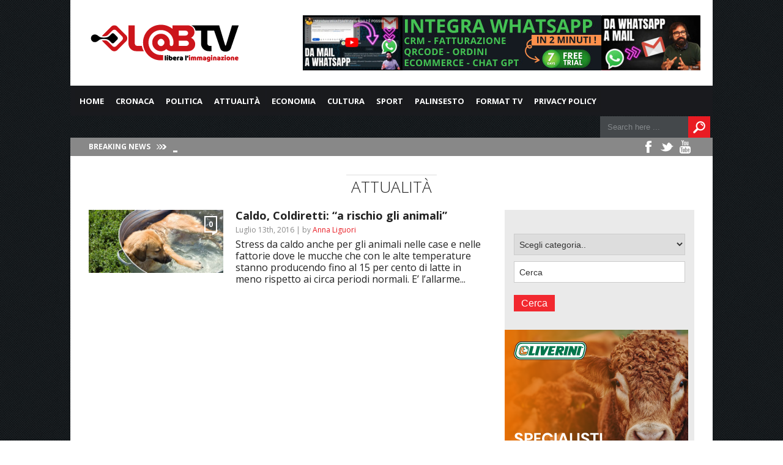

--- FILE ---
content_type: text/html; charset=UTF-8
request_url: https://www.labtv.net/tag/coldiretti-lancia-lallarme-caldo-sugli-animali/
body_size: 20100
content:
<!DOCTYPE html>

<html xmlns="http://www.w3.org/1999/xhtml" lang="it-IT">

<!-- ### BEGIN HEAD ####  -->
<head>

<!-- Meta -->
<meta http-equiv="Content-Type" content="text/html; charset=UTF-8" />
<meta name="viewport" content="width=device-width, initial-scale=1">

<!-- Title -->
<title>Tag Archive for &quot;coldiretti lancia l&#8217;allarme caldo sugli animali&quot; - Lab TV</title>

<!-- Favicon -->
<link rel="shortcut icon" href="https://www.labtv.net/wp-content/uploads/2017/05/favico.png" />
<link rel='stylesheet' id='font-css'  href='https://fonts.googleapis.com/css?family=montserrat%3A400%2C700%2C900%2C300&#038;ver=4.7.5' type='text/css' media='all' />
<!-- Wordpress functions -->	
	<script async src="//pagead2.googlesyndication.com/pagead/js/adsbygoogle.js"></script>
<script>
  (adsbygoogle = window.adsbygoogle || []).push({
    google_ad_client: "ca-pub-8139652935280467",
    enable_page_level_ads: true
  });
</script>
	
	
<meta name='robots' content='index, follow, max-image-preview:large, max-snippet:-1, max-video-preview:-1' />

	<!-- This site is optimized with the Yoast SEO plugin v26.6 - https://yoast.com/wordpress/plugins/seo/ -->
	<link rel="canonical" href="https://www.labtv.net/tag/coldiretti-lancia-lallarme-caldo-sugli-animali/" />
	<meta property="og:locale" content="it_IT" />
	<meta property="og:type" content="article" />
	<meta property="og:title" content="coldiretti lancia l&#039;allarme caldo sugli animali - Lab TV" />
	<meta property="og:url" content="https://www.labtv.net/tag/coldiretti-lancia-lallarme-caldo-sugli-animali/" />
	<meta property="og:site_name" content="Lab TV" />
	<meta property="og:image" content="https://www.labtv.net/wp-content/uploads/2024/03/labtv.png" />
	<meta property="og:image:width" content="250" />
	<meta property="og:image:height" content="100" />
	<meta property="og:image:type" content="image/png" />
	<meta name="twitter:card" content="summary_large_image" />
	<script type="application/ld+json" class="yoast-schema-graph">{"@context":"https://schema.org","@graph":[{"@type":"CollectionPage","@id":"https://www.labtv.net/tag/coldiretti-lancia-lallarme-caldo-sugli-animali/","url":"https://www.labtv.net/tag/coldiretti-lancia-lallarme-caldo-sugli-animali/","name":"coldiretti lancia l'allarme caldo sugli animali - Lab TV","isPartOf":{"@id":"https://www.labtv.net/#website"},"primaryImageOfPage":{"@id":"https://www.labtv.net/tag/coldiretti-lancia-lallarme-caldo-sugli-animali/#primaryimage"},"image":{"@id":"https://www.labtv.net/tag/coldiretti-lancia-lallarme-caldo-sugli-animali/#primaryimage"},"thumbnailUrl":"https://www.labtv.net/wp-content/uploads/2016/07/caldo-e1468402533395.jpg","breadcrumb":{"@id":"https://www.labtv.net/tag/coldiretti-lancia-lallarme-caldo-sugli-animali/#breadcrumb"},"inLanguage":"it-IT"},{"@type":"ImageObject","inLanguage":"it-IT","@id":"https://www.labtv.net/tag/coldiretti-lancia-lallarme-caldo-sugli-animali/#primaryimage","url":"https://www.labtv.net/wp-content/uploads/2016/07/caldo-e1468402533395.jpg","contentUrl":"https://www.labtv.net/wp-content/uploads/2016/07/caldo-e1468402533395.jpg","width":485,"height":227},{"@type":"BreadcrumbList","@id":"https://www.labtv.net/tag/coldiretti-lancia-lallarme-caldo-sugli-animali/#breadcrumb","itemListElement":[{"@type":"ListItem","position":1,"name":"Home","item":"https://www.labtv.net/"},{"@type":"ListItem","position":2,"name":"coldiretti lancia l'allarme caldo sugli animali"}]},{"@type":"WebSite","@id":"https://www.labtv.net/#website","url":"https://www.labtv.net/","name":"Lab TV","description":"L&#039;informazione delle aree interne della Campania","publisher":{"@id":"https://www.labtv.net/#organization"},"alternateName":"L'informazione delle aree interne della Campania","potentialAction":[{"@type":"SearchAction","target":{"@type":"EntryPoint","urlTemplate":"https://www.labtv.net/?s={search_term_string}"},"query-input":{"@type":"PropertyValueSpecification","valueRequired":true,"valueName":"search_term_string"}}],"inLanguage":"it-IT"},{"@type":"Organization","@id":"https://www.labtv.net/#organization","name":"LabTV","url":"https://www.labtv.net/","logo":{"@type":"ImageObject","inLanguage":"it-IT","@id":"https://www.labtv.net/#/schema/logo/image/","url":"https://www.labtv.net/wp-content/uploads/2017/05/LABTV-250_100px_Tavola-disegno-1_Tavola-disegno-1-1.png","contentUrl":"https://www.labtv.net/wp-content/uploads/2017/05/LABTV-250_100px_Tavola-disegno-1_Tavola-disegno-1-1.png","width":250,"height":100,"caption":"LabTV"},"image":{"@id":"https://www.labtv.net/#/schema/logo/image/"},"sameAs":["https://www.facebook.com/labtv/"]}]}</script>
	<!-- / Yoast SEO plugin. -->


<link rel='dns-prefetch' href='//vjs.zencdn.net' />
<link rel='dns-prefetch' href='//www.googletagmanager.com' />
<link rel='dns-prefetch' href='//stats.wp.com' />
<link rel='dns-prefetch' href='//fonts.googleapis.com' />
<link rel="alternate" type="application/rss+xml" title="Lab TV &raquo; coldiretti lancia l&#039;allarme caldo sugli animali Feed del tag" href="https://www.labtv.net/tag/coldiretti-lancia-lallarme-caldo-sugli-animali/feed/" />
<style id='wp-img-auto-sizes-contain-inline-css' type='text/css'>
img:is([sizes=auto i],[sizes^="auto," i]){contain-intrinsic-size:3000px 1500px}
/*# sourceURL=wp-img-auto-sizes-contain-inline-css */
</style>
<link rel='stylesheet' id='style-css' href='https://www.labtv.net/wp-content/themes/today/style.css?ver=6.9' type='text/css' media='all' />
<link rel='stylesheet' id='options-css' href='https://www.labtv.net/wp-content/themes/today/css/css_options.php?ver=6.9' type='text/css' media='all' />
<link rel='stylesheet' id='prettyPhoto-css' href='https://www.labtv.net/wp-content/themes/today/css/prettyPhoto.css?ver=6.9' type='text/css' media='all' />
<link rel='stylesheet' id='shortcodes-css' href='https://www.labtv.net/wp-content/themes/today/css/shortcodes.css?ver=6.9' type='text/css' media='all' />
<link rel='stylesheet' id='shortcodes-blog-css' href='https://www.labtv.net/wp-content/themes/today/css/shortcodes-blog.css?ver=6.9' type='text/css' media='all' />
<link rel='stylesheet' id='slider-css' href='https://www.labtv.net/wp-content/themes/today/css/slider.css?ver=6.9' type='text/css' media='all' />
<link rel='stylesheet' id='feature-css' href='https://www.labtv.net/wp-content/themes/today/css/feature.css?ver=6.9' type='text/css' media='all' />
<link rel='stylesheet' id='slicknav-css' href='https://www.labtv.net/wp-content/themes/today/css/slicknav.css?ver=6.9' type='text/css' media='all' />
<link rel='stylesheet' id='respond-css' href='https://www.labtv.net/wp-content/themes/today/css/respond.css?ver=6.9' type='text/css' media='all' />
<link rel='stylesheet' id='font-css' href='https://fonts.googleapis.com/css?family=Open+Sans%3A400%2C700%2C900%2C300&#038;ver=6.9' type='text/css' media='all' />
<link rel='stylesheet' id='dashicons-css' href='https://www.labtv.net/wp-includes/css/dashicons.min.css?ver=6.9' type='text/css' media='all' />
<link rel='stylesheet' id='post-views-counter-frontend-css' href='https://www.labtv.net/wp-content/plugins/post-views-counter/css/frontend.min.css?ver=1.6.0' type='text/css' media='all' />
<style id='wp-emoji-styles-inline-css' type='text/css'>

	img.wp-smiley, img.emoji {
		display: inline !important;
		border: none !important;
		box-shadow: none !important;
		height: 1em !important;
		width: 1em !important;
		margin: 0 0.07em !important;
		vertical-align: -0.1em !important;
		background: none !important;
		padding: 0 !important;
	}
/*# sourceURL=wp-emoji-styles-inline-css */
</style>
<style id='wp-block-library-inline-css' type='text/css'>
:root{--wp-block-synced-color:#7a00df;--wp-block-synced-color--rgb:122,0,223;--wp-bound-block-color:var(--wp-block-synced-color);--wp-editor-canvas-background:#ddd;--wp-admin-theme-color:#007cba;--wp-admin-theme-color--rgb:0,124,186;--wp-admin-theme-color-darker-10:#006ba1;--wp-admin-theme-color-darker-10--rgb:0,107,160.5;--wp-admin-theme-color-darker-20:#005a87;--wp-admin-theme-color-darker-20--rgb:0,90,135;--wp-admin-border-width-focus:2px}@media (min-resolution:192dpi){:root{--wp-admin-border-width-focus:1.5px}}.wp-element-button{cursor:pointer}:root .has-very-light-gray-background-color{background-color:#eee}:root .has-very-dark-gray-background-color{background-color:#313131}:root .has-very-light-gray-color{color:#eee}:root .has-very-dark-gray-color{color:#313131}:root .has-vivid-green-cyan-to-vivid-cyan-blue-gradient-background{background:linear-gradient(135deg,#00d084,#0693e3)}:root .has-purple-crush-gradient-background{background:linear-gradient(135deg,#34e2e4,#4721fb 50%,#ab1dfe)}:root .has-hazy-dawn-gradient-background{background:linear-gradient(135deg,#faaca8,#dad0ec)}:root .has-subdued-olive-gradient-background{background:linear-gradient(135deg,#fafae1,#67a671)}:root .has-atomic-cream-gradient-background{background:linear-gradient(135deg,#fdd79a,#004a59)}:root .has-nightshade-gradient-background{background:linear-gradient(135deg,#330968,#31cdcf)}:root .has-midnight-gradient-background{background:linear-gradient(135deg,#020381,#2874fc)}:root{--wp--preset--font-size--normal:16px;--wp--preset--font-size--huge:42px}.has-regular-font-size{font-size:1em}.has-larger-font-size{font-size:2.625em}.has-normal-font-size{font-size:var(--wp--preset--font-size--normal)}.has-huge-font-size{font-size:var(--wp--preset--font-size--huge)}.has-text-align-center{text-align:center}.has-text-align-left{text-align:left}.has-text-align-right{text-align:right}.has-fit-text{white-space:nowrap!important}#end-resizable-editor-section{display:none}.aligncenter{clear:both}.items-justified-left{justify-content:flex-start}.items-justified-center{justify-content:center}.items-justified-right{justify-content:flex-end}.items-justified-space-between{justify-content:space-between}.screen-reader-text{border:0;clip-path:inset(50%);height:1px;margin:-1px;overflow:hidden;padding:0;position:absolute;width:1px;word-wrap:normal!important}.screen-reader-text:focus{background-color:#ddd;clip-path:none;color:#444;display:block;font-size:1em;height:auto;left:5px;line-height:normal;padding:15px 23px 14px;text-decoration:none;top:5px;width:auto;z-index:100000}html :where(.has-border-color){border-style:solid}html :where([style*=border-top-color]){border-top-style:solid}html :where([style*=border-right-color]){border-right-style:solid}html :where([style*=border-bottom-color]){border-bottom-style:solid}html :where([style*=border-left-color]){border-left-style:solid}html :where([style*=border-width]){border-style:solid}html :where([style*=border-top-width]){border-top-style:solid}html :where([style*=border-right-width]){border-right-style:solid}html :where([style*=border-bottom-width]){border-bottom-style:solid}html :where([style*=border-left-width]){border-left-style:solid}html :where(img[class*=wp-image-]){height:auto;max-width:100%}:where(figure){margin:0 0 1em}html :where(.is-position-sticky){--wp-admin--admin-bar--position-offset:var(--wp-admin--admin-bar--height,0px)}@media screen and (max-width:600px){html :where(.is-position-sticky){--wp-admin--admin-bar--position-offset:0px}}

/*# sourceURL=wp-block-library-inline-css */
</style><style id='global-styles-inline-css' type='text/css'>
:root{--wp--preset--aspect-ratio--square: 1;--wp--preset--aspect-ratio--4-3: 4/3;--wp--preset--aspect-ratio--3-4: 3/4;--wp--preset--aspect-ratio--3-2: 3/2;--wp--preset--aspect-ratio--2-3: 2/3;--wp--preset--aspect-ratio--16-9: 16/9;--wp--preset--aspect-ratio--9-16: 9/16;--wp--preset--color--black: #000000;--wp--preset--color--cyan-bluish-gray: #abb8c3;--wp--preset--color--white: #ffffff;--wp--preset--color--pale-pink: #f78da7;--wp--preset--color--vivid-red: #cf2e2e;--wp--preset--color--luminous-vivid-orange: #ff6900;--wp--preset--color--luminous-vivid-amber: #fcb900;--wp--preset--color--light-green-cyan: #7bdcb5;--wp--preset--color--vivid-green-cyan: #00d084;--wp--preset--color--pale-cyan-blue: #8ed1fc;--wp--preset--color--vivid-cyan-blue: #0693e3;--wp--preset--color--vivid-purple: #9b51e0;--wp--preset--gradient--vivid-cyan-blue-to-vivid-purple: linear-gradient(135deg,rgb(6,147,227) 0%,rgb(155,81,224) 100%);--wp--preset--gradient--light-green-cyan-to-vivid-green-cyan: linear-gradient(135deg,rgb(122,220,180) 0%,rgb(0,208,130) 100%);--wp--preset--gradient--luminous-vivid-amber-to-luminous-vivid-orange: linear-gradient(135deg,rgb(252,185,0) 0%,rgb(255,105,0) 100%);--wp--preset--gradient--luminous-vivid-orange-to-vivid-red: linear-gradient(135deg,rgb(255,105,0) 0%,rgb(207,46,46) 100%);--wp--preset--gradient--very-light-gray-to-cyan-bluish-gray: linear-gradient(135deg,rgb(238,238,238) 0%,rgb(169,184,195) 100%);--wp--preset--gradient--cool-to-warm-spectrum: linear-gradient(135deg,rgb(74,234,220) 0%,rgb(151,120,209) 20%,rgb(207,42,186) 40%,rgb(238,44,130) 60%,rgb(251,105,98) 80%,rgb(254,248,76) 100%);--wp--preset--gradient--blush-light-purple: linear-gradient(135deg,rgb(255,206,236) 0%,rgb(152,150,240) 100%);--wp--preset--gradient--blush-bordeaux: linear-gradient(135deg,rgb(254,205,165) 0%,rgb(254,45,45) 50%,rgb(107,0,62) 100%);--wp--preset--gradient--luminous-dusk: linear-gradient(135deg,rgb(255,203,112) 0%,rgb(199,81,192) 50%,rgb(65,88,208) 100%);--wp--preset--gradient--pale-ocean: linear-gradient(135deg,rgb(255,245,203) 0%,rgb(182,227,212) 50%,rgb(51,167,181) 100%);--wp--preset--gradient--electric-grass: linear-gradient(135deg,rgb(202,248,128) 0%,rgb(113,206,126) 100%);--wp--preset--gradient--midnight: linear-gradient(135deg,rgb(2,3,129) 0%,rgb(40,116,252) 100%);--wp--preset--font-size--small: 13px;--wp--preset--font-size--medium: 20px;--wp--preset--font-size--large: 36px;--wp--preset--font-size--x-large: 42px;--wp--preset--spacing--20: 0.44rem;--wp--preset--spacing--30: 0.67rem;--wp--preset--spacing--40: 1rem;--wp--preset--spacing--50: 1.5rem;--wp--preset--spacing--60: 2.25rem;--wp--preset--spacing--70: 3.38rem;--wp--preset--spacing--80: 5.06rem;--wp--preset--shadow--natural: 6px 6px 9px rgba(0, 0, 0, 0.2);--wp--preset--shadow--deep: 12px 12px 50px rgba(0, 0, 0, 0.4);--wp--preset--shadow--sharp: 6px 6px 0px rgba(0, 0, 0, 0.2);--wp--preset--shadow--outlined: 6px 6px 0px -3px rgb(255, 255, 255), 6px 6px rgb(0, 0, 0);--wp--preset--shadow--crisp: 6px 6px 0px rgb(0, 0, 0);}:where(.is-layout-flex){gap: 0.5em;}:where(.is-layout-grid){gap: 0.5em;}body .is-layout-flex{display: flex;}.is-layout-flex{flex-wrap: wrap;align-items: center;}.is-layout-flex > :is(*, div){margin: 0;}body .is-layout-grid{display: grid;}.is-layout-grid > :is(*, div){margin: 0;}:where(.wp-block-columns.is-layout-flex){gap: 2em;}:where(.wp-block-columns.is-layout-grid){gap: 2em;}:where(.wp-block-post-template.is-layout-flex){gap: 1.25em;}:where(.wp-block-post-template.is-layout-grid){gap: 1.25em;}.has-black-color{color: var(--wp--preset--color--black) !important;}.has-cyan-bluish-gray-color{color: var(--wp--preset--color--cyan-bluish-gray) !important;}.has-white-color{color: var(--wp--preset--color--white) !important;}.has-pale-pink-color{color: var(--wp--preset--color--pale-pink) !important;}.has-vivid-red-color{color: var(--wp--preset--color--vivid-red) !important;}.has-luminous-vivid-orange-color{color: var(--wp--preset--color--luminous-vivid-orange) !important;}.has-luminous-vivid-amber-color{color: var(--wp--preset--color--luminous-vivid-amber) !important;}.has-light-green-cyan-color{color: var(--wp--preset--color--light-green-cyan) !important;}.has-vivid-green-cyan-color{color: var(--wp--preset--color--vivid-green-cyan) !important;}.has-pale-cyan-blue-color{color: var(--wp--preset--color--pale-cyan-blue) !important;}.has-vivid-cyan-blue-color{color: var(--wp--preset--color--vivid-cyan-blue) !important;}.has-vivid-purple-color{color: var(--wp--preset--color--vivid-purple) !important;}.has-black-background-color{background-color: var(--wp--preset--color--black) !important;}.has-cyan-bluish-gray-background-color{background-color: var(--wp--preset--color--cyan-bluish-gray) !important;}.has-white-background-color{background-color: var(--wp--preset--color--white) !important;}.has-pale-pink-background-color{background-color: var(--wp--preset--color--pale-pink) !important;}.has-vivid-red-background-color{background-color: var(--wp--preset--color--vivid-red) !important;}.has-luminous-vivid-orange-background-color{background-color: var(--wp--preset--color--luminous-vivid-orange) !important;}.has-luminous-vivid-amber-background-color{background-color: var(--wp--preset--color--luminous-vivid-amber) !important;}.has-light-green-cyan-background-color{background-color: var(--wp--preset--color--light-green-cyan) !important;}.has-vivid-green-cyan-background-color{background-color: var(--wp--preset--color--vivid-green-cyan) !important;}.has-pale-cyan-blue-background-color{background-color: var(--wp--preset--color--pale-cyan-blue) !important;}.has-vivid-cyan-blue-background-color{background-color: var(--wp--preset--color--vivid-cyan-blue) !important;}.has-vivid-purple-background-color{background-color: var(--wp--preset--color--vivid-purple) !important;}.has-black-border-color{border-color: var(--wp--preset--color--black) !important;}.has-cyan-bluish-gray-border-color{border-color: var(--wp--preset--color--cyan-bluish-gray) !important;}.has-white-border-color{border-color: var(--wp--preset--color--white) !important;}.has-pale-pink-border-color{border-color: var(--wp--preset--color--pale-pink) !important;}.has-vivid-red-border-color{border-color: var(--wp--preset--color--vivid-red) !important;}.has-luminous-vivid-orange-border-color{border-color: var(--wp--preset--color--luminous-vivid-orange) !important;}.has-luminous-vivid-amber-border-color{border-color: var(--wp--preset--color--luminous-vivid-amber) !important;}.has-light-green-cyan-border-color{border-color: var(--wp--preset--color--light-green-cyan) !important;}.has-vivid-green-cyan-border-color{border-color: var(--wp--preset--color--vivid-green-cyan) !important;}.has-pale-cyan-blue-border-color{border-color: var(--wp--preset--color--pale-cyan-blue) !important;}.has-vivid-cyan-blue-border-color{border-color: var(--wp--preset--color--vivid-cyan-blue) !important;}.has-vivid-purple-border-color{border-color: var(--wp--preset--color--vivid-purple) !important;}.has-vivid-cyan-blue-to-vivid-purple-gradient-background{background: var(--wp--preset--gradient--vivid-cyan-blue-to-vivid-purple) !important;}.has-light-green-cyan-to-vivid-green-cyan-gradient-background{background: var(--wp--preset--gradient--light-green-cyan-to-vivid-green-cyan) !important;}.has-luminous-vivid-amber-to-luminous-vivid-orange-gradient-background{background: var(--wp--preset--gradient--luminous-vivid-amber-to-luminous-vivid-orange) !important;}.has-luminous-vivid-orange-to-vivid-red-gradient-background{background: var(--wp--preset--gradient--luminous-vivid-orange-to-vivid-red) !important;}.has-very-light-gray-to-cyan-bluish-gray-gradient-background{background: var(--wp--preset--gradient--very-light-gray-to-cyan-bluish-gray) !important;}.has-cool-to-warm-spectrum-gradient-background{background: var(--wp--preset--gradient--cool-to-warm-spectrum) !important;}.has-blush-light-purple-gradient-background{background: var(--wp--preset--gradient--blush-light-purple) !important;}.has-blush-bordeaux-gradient-background{background: var(--wp--preset--gradient--blush-bordeaux) !important;}.has-luminous-dusk-gradient-background{background: var(--wp--preset--gradient--luminous-dusk) !important;}.has-pale-ocean-gradient-background{background: var(--wp--preset--gradient--pale-ocean) !important;}.has-electric-grass-gradient-background{background: var(--wp--preset--gradient--electric-grass) !important;}.has-midnight-gradient-background{background: var(--wp--preset--gradient--midnight) !important;}.has-small-font-size{font-size: var(--wp--preset--font-size--small) !important;}.has-medium-font-size{font-size: var(--wp--preset--font-size--medium) !important;}.has-large-font-size{font-size: var(--wp--preset--font-size--large) !important;}.has-x-large-font-size{font-size: var(--wp--preset--font-size--x-large) !important;}
/*# sourceURL=global-styles-inline-css */
</style>

<style id='classic-theme-styles-inline-css' type='text/css'>
/*! This file is auto-generated */
.wp-block-button__link{color:#fff;background-color:#32373c;border-radius:9999px;box-shadow:none;text-decoration:none;padding:calc(.667em + 2px) calc(1.333em + 2px);font-size:1.125em}.wp-block-file__button{background:#32373c;color:#fff;text-decoration:none}
/*# sourceURL=/wp-includes/css/classic-themes.min.css */
</style>
<link rel='stylesheet' id='rooters_video_videojs_css-css' href='https://vjs.zencdn.net/7.19.2/video-js.css?ver=6.9' type='text/css' media='all' />
<link rel='stylesheet' id='rooters_video_front_style-css' href='https://www.labtv.net/wp-content/plugins/rooters-video/frontend/css/front_style.css?v=1768995873&#038;ver=6.9' type='text/css' media='all' />
<link rel='stylesheet' id='kronopress_front_style-css' href='https://www.labtv.net/wp-content/plugins/sloode/frontend/css/front_style.css?ver=6.9' type='text/css' media='all' />
<link rel='stylesheet' id='heateor_sss_frontend_css-css' href='https://www.labtv.net/wp-content/plugins/sassy-social-share/public/css/sassy-social-share-public.css?ver=3.3.79' type='text/css' media='all' />
<style id='heateor_sss_frontend_css-inline-css' type='text/css'>
.heateor_sss_button_instagram span.heateor_sss_svg,a.heateor_sss_instagram span.heateor_sss_svg{background:radial-gradient(circle at 30% 107%,#fdf497 0,#fdf497 5%,#fd5949 45%,#d6249f 60%,#285aeb 90%)}.heateor_sss_horizontal_sharing .heateor_sss_svg,.heateor_sss_standard_follow_icons_container .heateor_sss_svg{color:#fff;border-width:0px;border-style:solid;border-color:transparent}.heateor_sss_horizontal_sharing .heateorSssTCBackground{color:#666}.heateor_sss_horizontal_sharing span.heateor_sss_svg:hover,.heateor_sss_standard_follow_icons_container span.heateor_sss_svg:hover{border-color:transparent;}.heateor_sss_vertical_sharing span.heateor_sss_svg,.heateor_sss_floating_follow_icons_container span.heateor_sss_svg{color:#fff;border-width:0px;border-style:solid;border-color:transparent;}.heateor_sss_vertical_sharing .heateorSssTCBackground{color:#666;}.heateor_sss_vertical_sharing span.heateor_sss_svg:hover,.heateor_sss_floating_follow_icons_container span.heateor_sss_svg:hover{border-color:transparent;}@media screen and (max-width:783px) {.heateor_sss_vertical_sharing{display:none!important}}div.heateor_sss_mobile_footer{display:none;}@media screen and (max-width:783px){div.heateor_sss_bottom_sharing .heateorSssTCBackground{background-color:white}div.heateor_sss_bottom_sharing{width:100%!important;left:0!important;}div.heateor_sss_bottom_sharing a{width:11.111111111111% !important;}div.heateor_sss_bottom_sharing .heateor_sss_svg{width: 100% !important;}div.heateor_sss_bottom_sharing div.heateorSssTotalShareCount{font-size:1em!important;line-height:17.5px!important}div.heateor_sss_bottom_sharing div.heateorSssTotalShareText{font-size:.7em!important;line-height:0px!important}div.heateor_sss_mobile_footer{display:block;height:25px;}.heateor_sss_bottom_sharing{padding:0!important;display:block!important;width:auto!important;bottom:-2px!important;top: auto!important;}.heateor_sss_bottom_sharing .heateor_sss_square_count{line-height:inherit;}.heateor_sss_bottom_sharing .heateorSssSharingArrow{display:none;}.heateor_sss_bottom_sharing .heateorSssTCBackground{margin-right:1.1em!important}}
/*# sourceURL=heateor_sss_frontend_css-inline-css */
</style>
<script type="text/javascript" src="https://www.labtv.net/wp-includes/js/jquery/jquery.min.js?ver=3.7.1" id="jquery-core-js"></script>
<script type="text/javascript" src="https://www.labtv.net/wp-includes/js/jquery/jquery-migrate.min.js?ver=3.4.1" id="jquery-migrate-js"></script>
<script type="text/javascript" src="https://vjs.zencdn.net/7.19.2/video.min.js?ver=6.9" id="rooters_video_videojs_js-js"></script>
<script type="text/javascript" id="js_frontend-js-extra">
/* <![CDATA[ */
var front_js_vars = {"video_placeholder":"https://www.labtv.net/wp-content/plugins/sloode/images/video_placeholder.jpg","ajax_url":"https://www.labtv.net/wp-admin/admin-ajax.php"};
//# sourceURL=js_frontend-js-extra
/* ]]> */
</script>
<script type="text/javascript" src="https://www.labtv.net/wp-content/plugins/sloode/frontend/js/front_js.js?ver=6.9" id="js_frontend-js"></script>

<!-- Snippet del tag Google (gtag.js) aggiunto da Site Kit -->
<!-- Snippet Google Analytics aggiunto da Site Kit -->
<script type="text/javascript" src="https://www.googletagmanager.com/gtag/js?id=G-0B593KDBPJ" id="google_gtagjs-js" async></script>
<script type="text/javascript" id="google_gtagjs-js-after">
/* <![CDATA[ */
window.dataLayer = window.dataLayer || [];function gtag(){dataLayer.push(arguments);}
gtag("set","linker",{"domains":["www.labtv.net"]});
gtag("js", new Date());
gtag("set", "developer_id.dZTNiMT", true);
gtag("config", "G-0B593KDBPJ");
//# sourceURL=google_gtagjs-js-after
/* ]]> */
</script>
<link rel="https://api.w.org/" href="https://www.labtv.net/wp-json/" /><link rel="alternate" title="JSON" type="application/json" href="https://www.labtv.net/wp-json/wp/v2/tags/6235" /><link rel="EditURI" type="application/rsd+xml" title="RSD" href="https://www.labtv.net/xmlrpc.php?rsd" />

<!-- This site is using AdRotate Professional v5.26 to display their advertisements - https://ajdg.solutions/ -->
<!-- AdRotate CSS -->
<style type="text/css" media="screen">
	.g { margin:0px; padding:0px; overflow:hidden; line-height:1; zoom:1; }
	.g img { height:auto; }
	.g-col { position:relative; float:left; }
	.g-col:first-child { margin-left: 0; }
	.g-col:last-child { margin-right: 0; }
	.g-wall { display:block; position:fixed; left:0; top:0; width:100%; height:100%; z-index:-1; }
	.woocommerce-page .g, .bbpress-wrapper .g { margin: 20px auto; clear:both; }
	.g-3 { margin:0px 0px 0px 0px; width:100%; max-width:650px; height:auto; }
	.g-4 { margin:0px 0px 0px 0px; width:100%; max-width:650px; height:auto; }
	.g-5 { margin:0px 0px 0px 0px; width:100%; max-width:650px; height:auto; }
	.g-7 { margin:0px 0px 0px 0px; width:100%; max-width:650px; height:auto; }
	.g-8 { margin:0px 0px 0px 0px; width:100%; max-width:300px; height:auto; }
	.g-10 { margin:0px 0px 0px 0px; width:100%; max-width:300px; height:auto; }
	.g-11 { margin:0px 0px 0px 0px; width:100%; max-width:300px; height:auto; }
	.g-12 { margin:0px 0px 0px 0px; width:100%; max-width:650px; height:100%; max-height:90px; }
	.g-13 { margin:0px 0px 0px 0px; width:100%; max-width:650px; height:100%; max-height:90px; }
	.g-14 { margin:0px 0px 0px 0px; width:100%; max-width:650px; height:100%; max-height:90px; }
	@media only screen and (max-width: 480px) {
		.g-col, .g-dyn, .g-single { width:100%; margin-left:0; margin-right:0; }
		.woocommerce-page .g, .bbpress-wrapper .g { margin: 10px auto; }
	}
</style>
<!-- /AdRotate CSS -->

<meta name="generator" content="Site Kit by Google 1.170.0" />	<style>img#wpstats{display:none}</style>
		
<!-- Meta tag Google AdSense aggiunti da Site Kit -->
<meta name="google-adsense-platform-account" content="ca-host-pub-2644536267352236">
<meta name="google-adsense-platform-domain" content="sitekit.withgoogle.com">
<!-- Fine dei meta tag Google AdSense aggiunti da Site Kit -->


</head>

<!-- Begin Body -->
<body data-rsssl=1  class="archive tag tag-coldiretti-lancia-lallarme-caldo-sugli-animali tag-6235 wp-theme-today"> 

<!-- Header -->
<!--<div class="custom-top-ad">
<a target="_blank" href="#" class="gofollow"><img src="https://www.tcsnews.tv/wp-content/uploads/2015/06/tcs-BANNER.jpg"></a>
</div>-->
<div id="header"> 	

                            <div style="clear:both;"	></div>
	<div class="header-row fixed">		
		<div id="logo">
			<a href="https://www.labtv.net"><img src="https://www.labtv.net/wp-content/uploads/2017/05/LABTV-250_100px_Tavola-disegno-1_Tavola-disegno-1-1.png" alt="logo" /></a>
		</div><!-- end #logo -->
       <!-- <div class="top-right-add"><a target="_blank" href="#" class="gofollow"><img src="https://www.tcsnews.tv/wp-content/uploads/2015/06/tcs-BANNER.jpg"></a></div>-->
       
		<div class="header-banner">
<div class="g g-13"><div class="g-dyn a-359 c-1"><a class="gofollow" data-track="MzU5LDEzLDYw" href="https://mail2wa.it/ciraolom2w/" target="_blank"><img src="https://www.labtv.net/wp-content/uploads/2024/12/mail2wp-650x90-1.jpg" /></a></div><div class="g-dyn a-305 c-2"><a class="gofollow" data-track="MzA1LDEzLDYw" href="https://www.consulsat.com/home-tutto-incluso-100-mega-flat/" target="_blank"><img src="https://www.labtv.net/wp-content/uploads/2024/01/Casa-internet-Telefono-650_90-100mb.png" /></a></div><div class="g-dyn a-308 c-3"><a class="gofollow" data-track="MzA4LDEzLDYw" href="https://www.consulsat.com/aziendale-30-mega-flat/" target="_blank"><img src="https://www.labtv.net/wp-content/uploads/2024/01/Internet-Azienda-650_90-30-mb.png" /></a></div><div class="g-dyn a-400 c-4"><a class="gofollow" data-track="NDAwLDEzLDYw" href="https://liverini.it/" target="_blank"><img src="https://www.labtv.net/wp-content/uploads/2025/10/liverini-animata.gif" /></a></div><div class="g-dyn a-317 c-5"><a class="gofollow" data-track="MzE3LDEzLDYw" href="https://www.consulsat.com/aziendale-tutto-incluso-100-mega-flat/" target="_blank"><img src="https://www.labtv.net/wp-content/uploads/2024/01/All-Inclusive-Azienda-650_90.jpg" /></a></div></div>
		</div>
	</div>    
</div><!-- end #header -->

<div id="header-main">
    <div id="menu">
		<div class="menu-navigation">
				<div id="wizemenu" class="menu-main-menu-container"><ul id="menu-main-menu" class="menu"><li id="menu-item-209466" class="menu-item menu-item-type-custom menu-item-object-custom"><a href="/">Home</a></li>
<li id="menu-item-125766" class="menu-item menu-item-type-custom menu-item-object-custom menu-item-has-children has-sub"><a href="#">Cronaca</a>
<ul>
	<li id="menu-item-372" class="mega-dropdown menu-item menu-item-type-taxonomy menu-item-object-category"><a href="https://www.labtv.net/category/cronaca/">Notizie Cronaca</a></li>
	<li id="menu-item-118023" class="menu-item menu-item-type-post_type menu-item-object-page"><a href="https://www.labtv.net/videocronaca/">Video Cronaca</a></li>
</ul>
</li>
<li id="menu-item-125767" class="menu-item menu-item-type-custom menu-item-object-custom menu-item-has-children has-sub"><a href="#">Politica</a>
<ul>
	<li id="menu-item-376" class="mega-dropdown menu-item menu-item-type-taxonomy menu-item-object-category"><a href="https://www.labtv.net/category/politica/">Notizie Politica</a></li>
	<li id="menu-item-118037" class="menu-item menu-item-type-post_type menu-item-object-page"><a href="https://www.labtv.net/video-politica/">Video Politica</a></li>
</ul>
</li>
<li id="menu-item-125768" class="menu-item menu-item-type-custom menu-item-object-custom menu-item-has-children has-sub"><a href="#">Attualità</a>
<ul>
	<li id="menu-item-4704" class="mega-dropdown menu-item menu-item-type-taxonomy menu-item-object-category"><a href="https://www.labtv.net/category/attualita/">Notizie Attualità</a></li>
	<li id="menu-item-118040" class="menu-item menu-item-type-post_type menu-item-object-page"><a href="https://www.labtv.net/videoattualita/">Video Attualità</a></li>
</ul>
</li>
<li id="menu-item-125769" class="menu-item menu-item-type-custom menu-item-object-custom menu-item-has-children has-sub"><a href="#">Economia</a>
<ul>
	<li id="menu-item-375" class="mega-dropdown menu-item menu-item-type-taxonomy menu-item-object-category"><a href="https://www.labtv.net/category/economia/">Notizie Economia</a></li>
	<li id="menu-item-118046" class="menu-item menu-item-type-post_type menu-item-object-page"><a href="https://www.labtv.net/video-economia/">Video Economia</a></li>
	<li id="menu-item-210231" class="menu-item menu-item-type-taxonomy menu-item-object-category"><a href="https://www.labtv.net/category/economia/tecnologie/">Notizie Tecnologie</a></li>
	<li id="menu-item-210236" class="menu-item menu-item-type-post_type menu-item-object-page"><a href="https://www.labtv.net/video-tecnologie/">Video Tecnologie</a></li>
</ul>
</li>
<li id="menu-item-125770" class="menu-item menu-item-type-custom menu-item-object-custom menu-item-has-children has-sub"><a href="#">Cultura</a>
<ul>
	<li id="menu-item-60546" class="menu-item menu-item-type-taxonomy menu-item-object-category"><a href="https://www.labtv.net/category/cultura/eventi/">Eventi</a></li>
	<li id="menu-item-606" class="mega-dropdown menu-item menu-item-type-taxonomy menu-item-object-category"><a href="https://www.labtv.net/category/cultura/">Notizie Cultura</a></li>
	<li id="menu-item-118051" class="menu-item menu-item-type-post_type menu-item-object-page"><a href="https://www.labtv.net/video-cultura/">Video Cultura</a></li>
	<li id="menu-item-210230" class="menu-item menu-item-type-taxonomy menu-item-object-category"><a href="https://www.labtv.net/category/cultura/curiosita/">Notizie Curiosità</a></li>
	<li id="menu-item-210237" class="menu-item menu-item-type-post_type menu-item-object-page"><a href="https://www.labtv.net/video-curiosita/">Video Curiosità</a></li>
	<li id="menu-item-240326" class="menu-item menu-item-type-taxonomy menu-item-object-category"><a href="https://www.labtv.net/category/approfondimenti/">Approfondimenti</a></li>
</ul>
</li>
<li id="menu-item-183286" class="menu-item menu-item-type-taxonomy menu-item-object-category menu-item-has-children has-sub"><a href="https://www.labtv.net/category/sport/">Sport</a>
<ul>
	<li id="menu-item-209700" class="menu-item menu-item-type-taxonomy menu-item-object-category"><a href="https://www.labtv.net/category/sport/benevento-calcio/">Benevento Calcio</a></li>
	<li id="menu-item-209701" class="menu-item menu-item-type-taxonomy menu-item-object-category"><a href="https://www.labtv.net/category/sport/avellino-calcio/">US Avellino</a></li>
	<li id="menu-item-209702" class="menu-item menu-item-type-taxonomy menu-item-object-category"><a href="https://www.labtv.net/category/sport/altri-sport/">Altri sport</a></li>
	<li id="menu-item-209699" class="menu-item menu-item-type-post_type menu-item-object-page"><a href="https://www.labtv.net/video-sport/">Video Sport</a></li>
</ul>
</li>
<li id="menu-item-212573" class="menu-item menu-item-type-post_type menu-item-object-page"><a href="https://www.labtv.net/palinsesto/">Palinsesto</a></li>
<li id="menu-item-441" class="menu-item menu-item-type-custom menu-item-object-custom menu-item-has-children has-sub"><a href="#">Format TV</a>
<ul>
	<li id="menu-item-118071" class="menu-item menu-item-type-post_type menu-item-object-page"><a href="https://www.labtv.net/parliamo-di/">Parliamo di…</a></li>
	<li id="menu-item-68393" class="menu-item menu-item-type-post_type menu-item-object-page"><a href="https://www.labtv.net/labnews-2/">Labnews</a></li>
	<li id="menu-item-118065" class="menu-item menu-item-type-post_type menu-item-object-page"><a href="https://www.labtv.net/di-faccia-e-di-profilo/">Intervista di faccia e di profilo</a></li>
	<li id="menu-item-118062" class="menu-item menu-item-type-post_type menu-item-object-page"><a href="https://www.labtv.net/free-sport/">Free sport</a></li>
	<li id="menu-item-464" class="menu-item menu-item-type-post_type menu-item-object-page"><a href="https://www.labtv.net/specialelabtv/">Speciale LabTv</a></li>
	<li id="menu-item-166383" class="menu-item menu-item-type-post_type menu-item-object-page"><a href="https://www.labtv.net/viaggio-nellarte/">Un Viaggio nell’Arte</a></li>
	<li id="menu-item-166384" class="menu-item menu-item-type-post_type menu-item-object-page"><a href="https://www.labtv.net/doppio-taglio/">Doppio Taglio</a></li>
	<li id="menu-item-268646" class="menu-item menu-item-type-post_type menu-item-object-page"><a href="https://www.labtv.net/sacred/">Sacred</a></li>
	<li id="menu-item-302646" class="menu-item menu-item-type-post_type menu-item-object-page"><a href="https://www.labtv.net/psicolab/">PsicoLab</a></li>
	<li id="menu-item-166386" class="menu-item menu-item-type-post_type menu-item-object-page"><a href="https://www.labtv.net/lorlando-curioso/">L’Orlando Curioso</a></li>
	<li id="menu-item-224882" class="menu-item menu-item-type-post_type menu-item-object-page"><a href="https://www.labtv.net/assoprovider-2/">Assoprovider</a></li>
	<li id="menu-item-209382" class="menu-item menu-item-type-post_type menu-item-object-page"><a href="https://www.labtv.net/un-libro-in-3-minuti/">Un libro in 3 minuti</a></li>
	<li id="menu-item-251373" class="menu-item menu-item-type-post_type menu-item-object-page"><a href="https://www.labtv.net/un-libro-da-ascoltare-un-disco-da-leggere/">Un libro da ascoltare, un disco da leggere</a></li>
	<li id="menu-item-292437" class="menu-item menu-item-type-post_type menu-item-object-page"><a href="https://www.labtv.net/rosso-e-nero/">Rosso e Nero</a></li>
	<li id="menu-item-292436" class="menu-item menu-item-type-post_type menu-item-object-page"><a href="https://www.labtv.net/raccorti-dautore/">RacCorti d’Autore</a></li>
	<li id="menu-item-292435" class="menu-item menu-item-type-post_type menu-item-object-page"><a href="https://www.labtv.net/chiedilo-a-sportlab/">Chiedilo a SportLab</a></li>
</ul>
</li>
<li id="menu-item-190222" class="menu-item menu-item-type-post_type menu-item-object-page menu-item-has-children has-sub"><a href="https://www.labtv.net/privacy-policy/">Privacy Policy</a>
<ul>
	<li id="menu-item-241427" class="menu-item menu-item-type-post_type menu-item-object-page"><a href="https://www.labtv.net/richiesta-pubblicazione/">Richiesta pubblicazione articoli/banner</a></li>
</ul>
</li>
</ul></div>	
		</div><!-- end .menu-navigation -->
		
<div id="menu-search"> 
			<form id="searchform" action="" method="get">
                <div>
                    <input type="text" name="s" id="searchinput" value="Search here ..." onblur="if (this.value == '') {this.value = 'Search here ...';}" onfocus="if (this.value == 'Search here ...') {this.value = '';}"/>
                    <input type="submit" class="button1" id="search-button" value="" />                         
                </div>
			</form>
		</div>


		<!--<div id="menu-search"> 
			<form id="searchform" action="https://www.labtv.net/search-result/" method="post">
                <div>
                    <input type="text" name="sloode_search_key" id="searchinput" value="Search here ..." onblur="if (this.value == '') {this.value = 'Search here ...';}" onfocus="if (this.value == 'Search here ...') {this.value = '';}"/>
                    <input type="submit" name="sloode_search_submit" class="button1" id="search-button" value="" />                         
                </div>
			</form>
		</div>-->
    </div><!-- end #menu -->

	<div id="header-breaking">
		<h3>breaking news</h3>
		<div class="header-breaking-text">
			<ul id="js-news" class="js-hidden">
			</ul>
		</div><!-- end .header-breaking-text -->

		<div class="header-social">
			<ul id="header-social">
				<li class="facebook header-social"><a href="http://www.facebook.com/labtv" target="_blank"></a></li>
				<li class="twitter header-social"><a href="http://www.twitter.com/_LabTv_" target="_blank"></a></li>
				<li class="youtube header-social"><a href="http://www.youtube.com/channel/UC0z-1Oss8LwejnwpSKh80DA" target="_blank"></a></li>
			</ul>
		</div><!-- end .header-social -->
	</div><!-- end #header-breaking -->
</div><!-- end #header-main -->

<!-- Wrap -->
<div id="wrap">

<div class="title-head"><h1>Attualità</h1></div>

<div class="blog-fixed"><div id="blog-left">
		<div class="bl2page-archive">
			<div class="bl2page-cover">
				<a href="https://www.labtv.net/attualita/2016/07/13/caldo-coldiretti-a-rischio-gli-animali/"><img src="https://www.labtv.net/wp-content/uploads/2016/07/caldo-e1468402533395.jpg" alt="Caldo, Coldiretti: &#8220;a rischio gli animali&#8221;" /></a>
				<div class="comment-bubble">
					<span class="comment-count">0</span>
				</div>
			</div>
			<h2 class="bl2page-title"><a href="https://www.labtv.net/attualita/2016/07/13/caldo-coldiretti-a-rischio-gli-animali/" rel="bookmark">Caldo, Coldiretti: &#8220;a rischio gli animali&#8221;</a></h2>
			<div class="bl2page-info">Luglio 13th, 2016 | by <a href="https://www.labtv.net/author/anna-liguori/">Anna Liguori</a> </div>Stress da caldo anche per gli animali nelle case e nelle fattorie dove le mucche che con le alte temperature stanno producendo fino al 15 per cento di latte in meno rispetto ai circa periodi normali. E&#8217; l&#8217;allarme...

    </div>
	</div><!-- end .blog(left&full&right) -->

<div id="sidebar-right">
		<div id="text-30" class="widget list-nav widget_text">			<div class="textwidget"><p>&nbsp;</p>
<div class="sloode_search_form">
<form action="https://www.labtv.net/search-result/" method="post"><select class="sloode_search_type" name="sloode_search_type"><option value="">Scegli categoria..</option><option value="article">Articoli</option><option value="video">Video</option></select><br />
<input class="sloode_search_key" name="sloode_search_key" type="text" value="" placeholder="Cerca" /></p>
<p><input class="sloode_search_submit" name="sloode_search_submit" type="submit" value="Cerca" /></form>
</div>
</div>
		
		</div><br/>
		<div id="fjvyubiwjq-2" class="widget list-nav fjvyubiwjq"><div class="g g-9"><div class="g-single a-401"><a class="gofollow" data-track="NDAxLDksNjA=" href="https://liverini.it/" target="_blank"><img src="https://www.labtv.net/wp-content/uploads/2025/10/liverini-300x300-1.png" /></a></div></div>
		</div><br/>
		<div id="videos_by_cat-19" class="widget list-nav widget_videos_by_cat">
			<div class="sidebarnav"><h3>Parliamo di&#8230;  a cura di M. Costanzo</h3></div><ul class='video_list_widget recent_video_widget'><li>                    
                    
                                        <div class="video_thumb_widget" style="width: 290px; height: 163px;">
                    <a href="https://www.labtv.net/video/?video_id=194189">
                    <img src="https://legacy-video.labtv.net/61d5c0f7-c0f1-4dc3-aff9-3509185853b9_16_9.jpg">
                    </a>
                    </div>
                                        
                    
                                        <span class="video_title_widget">
                    <a href="https://www.labtv.net/video/?video_id=194189" style="color:;font-size:;font-weight:normal;font-family:">Parliamo Di... A cura di Maurizio Costanzo</a>                    </span>
                    <br/>
                                        
                                        
                                        <span class="video_date_widget" style="color:#8c8c8c; font-size:; font-weight:normal; font-family:arial">
                    27 dicembre 2019                    </span>
                    <br/>
                                                        
                                
                <div class="clear"></div>
                </li></ul>
		</div><br/>
		<div id="videos_by_cat-6" class="widget list-nav widget_videos_by_cat">
			<div class="sidebarnav"><h3>Speciale di LabTv</h3></div><ul class='video_list_widget recent_video_widget'><li>                    
                    
                                        <div class="video_thumb_widget" style="width: 290px; height: 163px;">
                    <a href="https://www.labtv.net/video/?video_id=bc3ffc20-a23e-43fa-85fa-4f840b3171b4">
                    <img src="https://video.labtv.net/68cfcd6d-4260-4a84-9f74-63e6574941a4/thumbnails/bc3ffc20-a23e-43fa-85fa-4f840b3171b4_thumb.0000302.jpg">
                    </a>
                    </div>
                                        
                    
                                        <span class="video_title_widget">
                    <a href="https://www.labtv.net/video/?video_id=bc3ffc20-a23e-43fa-85fa-4f840b3171b4" style="color:#000000;font-size:12px;font-weight:normal;font-family:verdana">Speciale Morgante-Mastella, dialogo e diffidenza</a>                    </span>
                    <br/>
                                        
                                        
                                        <span class="video_date_widget" style="color:#919191; font-size:12px; font-weight:normal; font-family:verdana">
                    21 gennaio 2026                    </span>
                    <br/>
                                                        
                                
                <div class="clear"></div>
                </li></ul>
		</div><br/>
		<div id="videos_by_cat-24" class="widget list-nav widget_videos_by_cat">
			<div class="sidebarnav"><h3>Sacred</h3></div><ul class='video_list_widget recent_video_widget'><li>                    
                    
                                        <div class="video_thumb_widget" style="width: 290px; height: 163px;">
                    <a href="https://www.labtv.net/video/?video_id=2346785a-77eb-4d7e-8920-0df20e04c0be">
                    <img src="https://video.labtv.net/5a169cd2-80f4-4006-8eee-f65df309cac5/thumbnails/2346785a-77eb-4d7e-8920-0df20e04c0be_thumb.0000020.jpg">
                    </a>
                    </div>
                                        
                    
                                        <span class="video_title_widget">
                    <a href="https://www.labtv.net/video/?video_id=2346785a-77eb-4d7e-8920-0df20e04c0be" style="color:;font-size:12px;font-weight:normal;font-family:">Sacred: I Riti Settennali di Penitenza in Onore dell'Assunta</a>                    </span>
                    <br/>
                                        
                                        
                                        <span class="video_date_widget" style="color:; font-size:12px; font-weight:normal; font-family:">
                    24 luglio 2025                    </span>
                    <br/>
                                                        
                                
                <div class="clear"></div>
                </li></ul>
		</div><br/>
		<div id="fjvyubiwjq-3" class="widget list-nav fjvyubiwjq"><div class="g g-10"><div class="g-dyn a-330 c-1"><a class="gofollow" data-track="MzMwLDEwLDYw" href="https://www.consulsat.com/sicurezza-intelligente-e-sistemi-di-allarme-proteggi-casa-e-i-tuoi-beni/" target="_blank"><img src="https://www.labtv.net/wp-content/uploads/2024/04/consulsat-sicurezza-fuori-casa-300x250-1-e1713964650987.jpg" /></a></div><div class="g-dyn a-360 c-2"><a class="gofollow" data-track="MzYwLDEwLDYw" href="https://mail2wa.it/playlist/" target="_blank"><img src="https://www.labtv.net/wp-content/uploads/2024/12/mail2wp_quadrato.jpg" /></a></div><div class="g-dyn a-401 c-3"><a class="gofollow" data-track="NDAxLDEwLDYw" href="https://liverini.it/" target="_blank"><img src="https://www.labtv.net/wp-content/uploads/2025/10/liverini-300x300-1.png" /></a></div></div>
		</div><br/>
		<div id="videos_by_cat-33" class="widget list-nav widget_videos_by_cat">
			<div class="sidebarnav"><h3>PsicoLab</h3></div><ul class='video_list_widget recent_video_widget'><li>                    
                    
                                        <div class="video_thumb_widget" style="width: 290px; height: 163px;">
                    <a href="https://www.labtv.net/video/?video_id=1a9c7650-deb5-409b-a432-7820a7696e28">
                    <img src="https://video.labtv.net/99eba02e-731f-4600-afe1-fc2b0e4a3dba/thumbnails/1a9c7650-deb5-409b-a432-7820a7696e28_thumb.0000139.jpg">
                    </a>
                    </div>
                                        
                    
                                        <span class="video_title_widget">
                    <a href="https://www.labtv.net/video/?video_id=1a9c7650-deb5-409b-a432-7820a7696e28" style="color:;font-size:12px;font-weight:normal;font-family:">Psicolab: L'importanza della narrazione della fiaba</a>                    </span>
                    <br/>
                                        
                                        
                                        <span class="video_date_widget" style="color:; font-size:12px; font-weight:normal; font-family:">
                    04 agosto 2025                    </span>
                    <br/>
                                                        
                                
                <div class="clear"></div>
                </li></ul>
		</div><br/>
		<div id="videos_by_cat-25" class="widget list-nav widget_videos_by_cat">
			<div class="sidebarnav"><h3>Viaggio nell&#8217;Arte</h3></div><ul class='video_list_widget recent_video_widget'><li>                    
                    
                                        <div class="video_thumb_widget" style="width: 290px; height: 163px;">
                    <a href="https://www.labtv.net/video/?video_id=5c6aab27-025e-4276-b801-fe159570a0ff">
                    <img src="https://video.labtv.net/c07ce989-2bfc-42a2-9685-683115a0b732/thumbnails/5c6aab27-025e-4276-b801-fe159570a0ff_thumb.0000137.jpg">
                    </a>
                    </div>
                                        
                    
                                        <span class="video_title_widget">
                    <a href="https://www.labtv.net/video/?video_id=5c6aab27-025e-4276-b801-fe159570a0ff" style="color:;font-size:12px;font-weight:normal;font-family:">Un viaggio nell'arte. Conversazione con Piergiuseppe Pesce</a>                    </span>
                    <br/>
                                        
                                        
                                        <span class="video_date_widget" style="color:; font-size:12px; font-weight:normal; font-family:">
                    27 febbraio 2025                    </span>
                    <br/>
                                                        
                                
                <div class="clear"></div>
                </li></ul>
		</div><br/>
		<div id="videos_by_cat-31" class="widget list-nav widget_videos_by_cat">
			<div class="sidebarnav"><h3>Le Voci del Parco</h3></div><ul class='video_list_widget recent_video_widget'><li>                    
                    
                                        <div class="video_thumb_widget" style="width: 290px; height: 163px;">
                    <a href="https://www.labtv.net/video/?video_id=aa0726e1-7ce8-406d-bb5e-80653870fb69">
                    <img src="https://video.labtv.net/c6cff432-fb9b-4715-a8bb-256dbbf6a091/thumbnails/aa0726e1-7ce8-406d-bb5e-80653870fb69_thumb.0000525.jpg">
                    </a>
                    </div>
                                        
                    
                                        <span class="video_title_widget">
                    <a href="https://www.labtv.net/video/?video_id=aa0726e1-7ce8-406d-bb5e-80653870fb69" style="color:;font-size:;font-weight:normal;font-family:">Le voci del Parco 5</a>                    </span>
                    <br/>
                                        
                                        
                                        <span class="video_date_widget" style="color:; font-size:; font-weight:normal; font-family:">
                    09 gennaio 2023                    </span>
                    <br/>
                                                        
                                
                <div class="clear"></div>
                </li></ul>
		</div><br/>
		<div id="videos_by_cat-29" class="widget list-nav widget_videos_by_cat">
			<div class="sidebarnav"><h3>Gravinando</h3></div><ul class='video_list_widget recent_video_widget'><li>                    
                    
                                        <div class="video_thumb_widget" style="width: 290px; height: 163px;">
                    <a href="https://www.labtv.net/video/?video_id=bcf53687-da09-4aa0-8982-b1990f880ace">
                    <img src="https://video.labtv.net/359c02e2-f8e8-492c-8949-b9bb82bd967b/thumbnails/bcf53687-da09-4aa0-8982-b1990f880ace_thumb.0000356.jpg">
                    </a>
                    </div>
                                        
                    
                                        <span class="video_title_widget">
                    <a href="https://www.labtv.net/video/?video_id=bcf53687-da09-4aa0-8982-b1990f880ace" style="color:;font-size:;font-weight:normal;font-family:">Gravinando. Calendarietti</a>                    </span>
                    <br/>
                                        
                                        
                                        <span class="video_date_widget" style="color:; font-size:; font-weight:normal; font-family:">
                    31 maggio 2023                    </span>
                    <br/>
                                                        
                                
                <div class="clear"></div>
                </li></ul>
		</div><br/>
		<div id="videos_by_cat-26" class="widget list-nav widget_videos_by_cat">
			<div class="sidebarnav"><h3>Doppio Taglio</h3></div><ul class='video_list_widget recent_video_widget'><li>                    
                    
                                        <div class="video_thumb_widget" style="width: 290px; height: 163px;">
                    <a href="https://www.labtv.net/video/?video_id=8865cb92-04f7-45a1-8dce-9eed7d1f2aa4">
                    <img src="https://video.labtv.net/ea8f66c2-8f46-4898-b689-08d965f4a673/thumbnails/8865cb92-04f7-45a1-8dce-9eed7d1f2aa4_thumb.0000633.jpg">
                    </a>
                    </div>
                                        
                    
                                        <span class="video_title_widget">
                    <a href="https://www.labtv.net/video/?video_id=8865cb92-04f7-45a1-8dce-9eed7d1f2aa4" style="color:;font-size:12px;font-weight:normal;font-family:">Doppio Taglio: Gli (auto) esclusi. La politica del dissenso</a>                    </span>
                    <br/>
                                        
                                        
                                        <span class="video_date_widget" style="color:; font-size:12px; font-weight:normal; font-family:">
                    17 dicembre 2025                    </span>
                    <br/>
                                                        
                                
                <div class="clear"></div>
                </li></ul>
		</div><br/>
		<div id="fjvyubiwjq-4" class="widget list-nav fjvyubiwjq"><div class="g g-11"><div class="g-dyn a-360 c-1"><a class="gofollow" data-track="MzYwLDExLDYw" href="https://mail2wa.it/playlist/" target="_blank"><img src="https://www.labtv.net/wp-content/uploads/2024/12/mail2wp_quadrato.jpg" /></a></div><div class="g-dyn a-401 c-2"><a class="gofollow" data-track="NDAxLDExLDYw" href="https://liverini.it/" target="_blank"><img src="https://www.labtv.net/wp-content/uploads/2025/10/liverini-300x300-1.png" /></a></div><div class="g-dyn a-330 c-3"><a class="gofollow" data-track="MzMwLDExLDYw" href="https://www.consulsat.com/sicurezza-intelligente-e-sistemi-di-allarme-proteggi-casa-e-i-tuoi-beni/" target="_blank"><img src="https://www.labtv.net/wp-content/uploads/2024/04/consulsat-sicurezza-fuori-casa-300x250-1-e1713964650987.jpg" /></a></div></div>
		</div><br/>
		<div id="videos_by_cat-10" class="widget list-nav widget_videos_by_cat">
			<div class="sidebarnav"><h3>Ultima edizione del Labnews</h3></div><ul class='video_list_widget recent_video_widget'><li>                    
                    
                                        <div class="video_thumb_widget" style="width: 290px; height: 163px;">
                    <a href="https://www.labtv.net/video/?video_id=b16c1119-0303-47e3-acdd-aec257541c75">
                    <img src="https://video.labtv.net/1148305c-763a-4785-bda5-69181b7c5264/thumbnails/b16c1119-0303-47e3-acdd-aec257541c75_thumb.0000523.jpg">
                    </a>
                    </div>
                                        
                    
                                        
                                        
                                        <span class="video_date_widget" style="color:#8c8c8c; font-size:12px; font-weight:normal; font-family:arial">
                    21 gennaio 2026                    </span>
                    <br/>
                                                        
                                
                <div class="clear"></div>
                </li></ul>
		</div><br/>
		<div id="videos_by_cat-27" class="widget list-nav widget_videos_by_cat">
			<div class="sidebarnav"><h3>Rosso e Nero</h3></div><ul class='video_list_widget recent_video_widget'><li>                    
                    
                                        <div class="video_thumb_widget" style="width: 290px; height: 163px;">
                    <a href="https://www.labtv.net/video/?video_id=7037c112-a275-4451-8421-f0f0acff81af">
                    <img src="https://video.labtv.net/99720d3e-3df0-4b65-9f87-81d264fc4560/thumbnails/7037c112-a275-4451-8421-f0f0acff81af_thumb.0000880.jpg">
                    </a>
                    </div>
                                        
                    
                                        <span class="video_title_widget">
                    <a href="https://www.labtv.net/video/?video_id=7037c112-a275-4451-8421-f0f0acff81af" style="color:;font-size:;font-weight:normal;font-family:">Rosso e Nero con Fausto Pepe</a>                    </span>
                    <br/>
                                        
                                        
                                        <span class="video_date_widget" style="color:; font-size:; font-weight:normal; font-family:">
                    13 giugno 2025                    </span>
                    <br/>
                                                        
                                
                <div class="clear"></div>
                </li></ul>
		</div><br/>
		<div id="videos_by_cat-11" class="widget list-nav widget_videos_by_cat">
			<div class="sidebarnav"><h3>Di faccia e di profilo</h3></div><ul class='video_list_widget recent_video_widget'><li>                    
                    
                                        <div class="video_thumb_widget" style="width: 290px; height: 163px;">
                    <a href="https://www.labtv.net/video/?video_id=1d49e4e1-c4df-468c-8ea5-65f3a68dcdc8">
                    <img src="https://video.labtv.net/2f5660a9-7295-4ff8-9ee9-c8c29d45631e/thumbnails/1d49e4e1-c4df-468c-8ea5-65f3a68dcdc8_thumb.0000073.jpg">
                    </a>
                    </div>
                                        
                    
                                        <span class="video_title_widget">
                    <a href="https://www.labtv.net/video/?video_id=1d49e4e1-c4df-468c-8ea5-65f3a68dcdc8" style="color:;font-size:;font-weight:normal;font-family:">Intervista Di Faccia e Di Profilo con Totò Cascio II..</a>                    </span>
                    <br/>
                                        
                                        
                                        <span class="video_date_widget" style="color:#777777; font-size:; font-weight:normal; font-family:">
                    14 settembre 2023                    </span>
                    <br/>
                                                        
                                
                <div class="clear"></div>
                </li></ul>
		</div><br/>
		<div id="videos_by_cat-22" class="widget list-nav widget_videos_by_cat">
			<div class="sidebarnav"><h3>La Bottega di Filosofia</h3></div><ul class='video_list_widget recent_video_widget'><li>                    
                    
                                        <div class="video_thumb_widget" style="width: 290px; height: 163px;">
                    <a href="https://www.labtv.net/video/?video_id=215286">
                    <img src="https://legacy-video.labtv.net/c654f606-a07b-4ee9-85c5-912b2a0c0dc7_16_9.jpg">
                    </a>
                    </div>
                                        
                    
                                        <span class="video_title_widget">
                    <a href="https://www.labtv.net/video/?video_id=215286" style="color:;font-size:;font-weight:normal;font-family:">La Bottega di Filosofia di Guido Bianchini</a>                    </span>
                    <br/>
                                        
                                        
                                        <span class="video_date_widget" style="color:; font-size:; font-weight:normal; font-family:">
                    02 aprile 2021                    </span>
                    <br/>
                                                        
                                
                <div class="clear"></div>
                </li></ul>
		</div><br/>
		<div id="videos_by_cat-28" class="widget list-nav widget_videos_by_cat">
			<div class="sidebarnav"><h3>Un libro da ascoltare, un disco da leggere</h3></div><ul class='video_list_widget recent_video_widget'><li>                    
                    
                                        <div class="video_thumb_widget" style="width: 290px; height: 163px;">
                    <a href="https://www.labtv.net/video/?video_id=9149b7e9-12a8-4c3a-b701-91af8b340cc4">
                    <img src="https://video.labtv.net/ecfaa97c-ae6d-4075-8049-1554aabbe51d/thumbnails/9149b7e9-12a8-4c3a-b701-91af8b340cc4_thumb.0000045.jpg">
                    </a>
                    </div>
                                        
                    
                                        <span class="video_title_widget">
                    <a href="https://www.labtv.net/video/?video_id=9149b7e9-12a8-4c3a-b701-91af8b340cc4" style="color:;font-size:;font-weight:normal;font-family:">Un Libro da Ascoltare, un Disco da Leggere: l'importanza della..</a>                    </span>
                    <br/>
                                        
                                        
                                        <span class="video_date_widget" style="color:; font-size:; font-weight:normal; font-family:">
                    30 giugno 2025                    </span>
                    <br/>
                                                        
                                
                <div class="clear"></div>
                </li></ul>
		</div><br/>
		<div id="videos_by_cat-30" class="widget list-nav widget_videos_by_cat">
			<div class="sidebarnav"><h3>FabLab</h3></div><ul class='video_list_widget recent_video_widget'><li>                    
                    
                                        <div class="video_thumb_widget" style="width: 290px; height: 163px;">
                    <a href="https://www.labtv.net/video/?video_id=415f27d5-21fd-4d38-b5c4-0df2f12d640b">
                    <img src="https://video.labtv.net/ecca1620-1191-490f-b74f-6f3fd0278042/thumbnails/415f27d5-21fd-4d38-b5c4-0df2f12d640b_thumb.0000690.jpg">
                    </a>
                    </div>
                                        
                    
                                        <span class="video_title_widget">
                    <a href="https://www.labtv.net/video/?video_id=415f27d5-21fd-4d38-b5c4-0df2f12d640b" style="color:;font-size:;font-weight:normal;font-family:">FabLab. Barabba Blues & Marisa Barile - Favole, Poesie e..</a>                    </span>
                    <br/>
                                        
                                        
                                        <span class="video_date_widget" style="color:; font-size:; font-weight:normal; font-family:">
                    26 luglio 2022                    </span>
                    <br/>
                                                        
                                
                <div class="clear"></div>
                </li></ul>
		</div><br/>
		<div id="videos_by_cat-12" class="widget list-nav widget_videos_by_cat">
			<div class="sidebarnav"><h3>Assoprovider</h3></div><ul class='video_list_widget recent_video_widget'><li>                    
                    
                                        <div class="video_thumb_widget" style="width: 290px; height: 163px;">
                    <a href="https://www.labtv.net/video/?video_id=f49a5581-b193-4d31-a5ae-71608eaf8f28">
                    <img src="https://video.labtv.net/e9d16af1-79ce-4526-a7e8-e8daea08adad/thumbnails/f49a5581-b193-4d31-a5ae-71608eaf8f28_thumb.0000028.jpg">
                    </a>
                    </div>
                                        
                    
                                        <span class="video_title_widget">
                    <a href="https://www.labtv.net/video/?video_id=f49a5581-b193-4d31-a5ae-71608eaf8f28" style="color:;font-size:;font-weight:normal;font-family:">Assoprovider riparte da OPNA 2023</a>                    </span>
                    <br/>
                                        
                                        
                                        <span class="video_date_widget" style="color:#777777; font-size:; font-weight:normal; font-family:">
                    04 aprile 2023                    </span>
                    <br/>
                                                        
                                
                <div class="clear"></div>
                </li></ul>
		</div><br/>
		<div id="videos_by_cat-32" class="widget list-nav widget_videos_by_cat">
			<div class="sidebarnav"><h3>Cl@b Giallo Rosso</h3></div><ul class='video_list_widget recent_video_widget'><li>                    
                    
                                        
                    
                                        
                                        
                                                        
                                
                <div class="clear"></div>
                </li></ul>
		</div><br/>
		<div id="videos_by_cat-23" class="widget list-nav widget_videos_by_cat">
			<div class="sidebarnav"><h3>Premio penisola Sorrentina</h3></div><ul class='video_list_widget recent_video_widget'><li>                    
                    
                                        <div class="video_thumb_widget" style="width: 290px; height: 163px;">
                    <a href="https://www.labtv.net/video/?video_id=4a0490f2-9f30-4417-be9c-6f837fed6e93">
                    <img src="https://video.labtv.net/5b2f30c9-7061-4072-94d3-ccbd5f9d3b9a/thumbnails/4a0490f2-9f30-4417-be9c-6f837fed6e93_thumb.0000999.jpg">
                    </a>
                    </div>
                                        
                    
                                        <span class="video_title_widget">
                    <a href="https://www.labtv.net/video/?video_id=4a0490f2-9f30-4417-be9c-6f837fed6e93" style="color:;font-size:;font-weight:normal;font-family:">Il trentennale del Premio Penisola Sorrentina</a>                    </span>
                    <br/>
                                        
                                        
                                        <span class="video_date_widget" style="color:; font-size:; font-weight:normal; font-family:">
                    29 dicembre 2025                    </span>
                    <br/>
                                                        
                                
                <div class="clear"></div>
                </li></ul>
		</div><br/>
		<div id="videos_by_cat-13" class="widget list-nav widget_videos_by_cat">
			<div class="sidebarnav"><h3>Se votassi per</h3></div><ul class='video_list_widget recent_video_widget'><li>                    
                    
                                        <div class="video_thumb_widget" style="width: 290px; height: 163px;">
                    <a href="https://www.labtv.net/video/?video_id=dad3f539-070a-4c97-8164-775aed796ec7">
                    <img src="https://video.labtv.net/c196e01c-b256-4b57-ac2c-d21e5e80c8fe/thumbnails/dad3f539-070a-4c97-8164-775aed796ec7_thumb.0000522.jpg">
                    </a>
                    </div>
                                        
                    
                                        <span class="video_title_widget">
                    <a href="https://www.labtv.net/video/?video_id=dad3f539-070a-4c97-8164-775aed796ec7" style="color:;font-size:;font-weight:normal;font-family:">Se votassi per... Giovanni Romano</a>                    </span>
                    <br/>
                                        
                                        
                                        <span class="video_date_widget" style="color:#777777; font-size:; font-weight:normal; font-family:">
                    20 novembre 2025                    </span>
                    <br/>
                                                        
                                
                <div class="clear"></div>
                </li></ul>
		</div><br/>
		<div id="fjvyubiwjq-6" class="widget list-nav fjvyubiwjq"><div class="g g-11"><div class="g-dyn a-401 c-1"><a class="gofollow" data-track="NDAxLDExLDYw" href="https://liverini.it/" target="_blank"><img src="https://www.labtv.net/wp-content/uploads/2025/10/liverini-300x300-1.png" /></a></div><div class="g-dyn a-360 c-2"><a class="gofollow" data-track="MzYwLDExLDYw" href="https://mail2wa.it/playlist/" target="_blank"><img src="https://www.labtv.net/wp-content/uploads/2024/12/mail2wp_quadrato.jpg" /></a></div><div class="g-dyn a-330 c-3"><a class="gofollow" data-track="MzMwLDExLDYw" href="https://www.consulsat.com/sicurezza-intelligente-e-sistemi-di-allarme-proteggi-casa-e-i-tuoi-beni/" target="_blank"><img src="https://www.labtv.net/wp-content/uploads/2024/04/consulsat-sicurezza-fuori-casa-300x250-1-e1713964650987.jpg" /></a></div></div>
		</div><br/>
		<div id="videos_by_cat-21" class="widget list-nav widget_videos_by_cat">
			<div class="sidebarnav"><h3>Archivio video</h3></div><ul class='video_list_widget recent_video_widget'><li>                    
                    
                                        <div class="video_thumb_widget" style="width: 110px; height: 60px;">
                    <a href="https://www.labtv.net/video/?video_id=37c162f8-d69d-4117-a5c0-69769f96f306">
                    <img src="https://video.labtv.net/199b5e7e-418e-4f5a-8d32-e02a47fd17a4/thumbnails/37c162f8-d69d-4117-a5c0-69769f96f306_thumb.0000019.jpg">
                    </a>
                    </div>
                                        
                    
                                        <span class="video_title_widget">
                    <a href="https://www.labtv.net/video/?video_id=37c162f8-d69d-4117-a5c0-69769f96f306" style="color:;font-size:;font-weight:normal;font-family:">Capitale della Cultura 2028, Mirabella Eclano in finale</a>                    </span>
                    <br/>
                                        
                                        <span class="video_category_widget">
                    <a href="https://www.labtv.net/video/?video_id=37c162f8-d69d-4117-a5c0-69769f96f306" style="color:;font-size:;font-weight:normal;font-family:">Attualità</a>                    </span>
                    <br/>
                                        
                                                        
                                
                <div class="clear"></div>
                </li><li>                    
                    
                                        <div class="video_thumb_widget" style="width: 110px; height: 60px;">
                    <a href="https://www.labtv.net/video/?video_id=5ae03e10-7368-4586-99d4-27f07e29623b">
                    <img src="https://video.labtv.net/a899ca14-0d0e-42e6-86d3-0b6e17d0ea6e/thumbnails/5ae03e10-7368-4586-99d4-27f07e29623b_thumb.0000036.jpg">
                    </a>
                    </div>
                                        
                    
                                        <span class="video_title_widget">
                    <a href="https://www.labtv.net/video/?video_id=5ae03e10-7368-4586-99d4-27f07e29623b" style="color:;font-size:;font-weight:normal;font-family:">Mega truffa ecobonus, concluse le indagini: 11 irpini tra i..</a>                    </span>
                    <br/>
                                        
                                        <span class="video_category_widget">
                    <a href="https://www.labtv.net/video/?video_id=5ae03e10-7368-4586-99d4-27f07e29623b" style="color:;font-size:;font-weight:normal;font-family:">Cronaca</a>                    </span>
                    <br/>
                                        
                                                        
                                
                <div class="clear"></div>
                </li><li>                    
                    
                                        <div class="video_thumb_widget" style="width: 110px; height: 60px;">
                    <a href="https://www.labtv.net/video/?video_id=c1593a40-e430-4f15-b74c-f354f19c5a18">
                    <img src="https://video.labtv.net/e38a7fda-9557-4c4d-9c09-bfd8ffd6c3c9/thumbnails/c1593a40-e430-4f15-b74c-f354f19c5a18_thumb.0000022.jpg">
                    </a>
                    </div>
                                        
                    
                                        <span class="video_title_widget">
                    <a href="https://www.labtv.net/video/?video_id=c1593a40-e430-4f15-b74c-f354f19c5a18" style="color:;font-size:;font-weight:normal;font-family:">"Apri gli occhi" il libro di Giuliana Covella sulla vita..</a>                    </span>
                    <br/>
                                        
                                        <span class="video_category_widget">
                    <a href="https://www.labtv.net/video/?video_id=c1593a40-e430-4f15-b74c-f354f19c5a18" style="color:;font-size:;font-weight:normal;font-family:">Cultura</a>                    </span>
                    <br/>
                                        
                                                        
                                
                <div class="clear"></div>
                </li><li>                    
                    
                                        <div class="video_thumb_widget" style="width: 110px; height: 60px;">
                    <a href="https://www.labtv.net/video/?video_id=7cc7df88-7127-4725-bb3f-d39975ec3acb">
                    <img src="https://video.labtv.net/cb9bd53c-92b9-4cca-9bbf-b2c7615d6a14/thumbnails/7cc7df88-7127-4725-bb3f-d39975ec3acb_thumb.0000027.jpg">
                    </a>
                    </div>
                                        
                    
                                        <span class="video_title_widget">
                    <a href="https://www.labtv.net/video/?video_id=7cc7df88-7127-4725-bb3f-d39975ec3acb" style="color:;font-size:;font-weight:normal;font-family:">Menarini, Morsa: ora cassa integrazione per tutti, lunedì tavolo con..</a>                    </span>
                    <br/>
                                        
                                        <span class="video_category_widget">
                    <a href="https://www.labtv.net/video/?video_id=7cc7df88-7127-4725-bb3f-d39975ec3acb" style="color:;font-size:;font-weight:normal;font-family:">Economia</a>                    </span>
                    <br/>
                                        
                                                        
                                
                <div class="clear"></div>
                </li><li>                    
                    
                                        <div class="video_thumb_widget" style="width: 110px; height: 60px;">
                    <a href="https://www.labtv.net/video/?video_id=e5d1195f-35d3-4d46-81ac-c1ce47bc9818">
                    <img src="https://video.labtv.net/6ed8f4e1-e3e0-47ad-a86d-0c18284c98ec/thumbnails/e5d1195f-35d3-4d46-81ac-c1ce47bc9818_thumb.0000032.jpg">
                    </a>
                    </div>
                                        
                    
                                        <span class="video_title_widget">
                    <a href="https://www.labtv.net/video/?video_id=e5d1195f-35d3-4d46-81ac-c1ce47bc9818" style="color:;font-size:;font-weight:normal;font-family:">Il Tar rimette Caporaso in sella</a>                    </span>
                    <br/>
                                        
                                        <span class="video_category_widget">
                    <a href="https://www.labtv.net/video/?video_id=e5d1195f-35d3-4d46-81ac-c1ce47bc9818" style="color:;font-size:;font-weight:normal;font-family:">Politica</a>                    </span>
                    <br/>
                                        
                                                        
                                
                <div class="clear"></div>
                </li><li>                    
                    
                                        <div class="video_thumb_widget" style="width: 110px; height: 60px;">
                    <a href="https://www.labtv.net/video/?video_id=71377349-754e-419a-ad6d-ea94f0b1ddbb">
                    <img src="https://video.labtv.net/8b00799f-d6bd-4f68-92d2-fe3fe3cc5b91/thumbnails/71377349-754e-419a-ad6d-ea94f0b1ddbb_thumb.0000021.jpg">
                    </a>
                    </div>
                                        
                    
                                        <span class="video_title_widget">
                    <a href="https://www.labtv.net/video/?video_id=71377349-754e-419a-ad6d-ea94f0b1ddbb" style="color:;font-size:;font-weight:normal;font-family:">Quantunque io..Enrico Montesano</a>                    </span>
                    <br/>
                                        
                                        <span class="video_category_widget">
                    <a href="https://www.labtv.net/video/?video_id=71377349-754e-419a-ad6d-ea94f0b1ddbb" style="color:;font-size:;font-weight:normal;font-family:">Spettacolo</a>                    </span>
                    <br/>
                                        
                                                        
                                
                <div class="clear"></div>
                </li></ul>
		</div><br/>
		<div id="fjvyubiwjq-5" class="widget list-nav fjvyubiwjq"><div class="g g-11"><div class="g-dyn a-360 c-1"><a class="gofollow" data-track="MzYwLDExLDYw" href="https://mail2wa.it/playlist/" target="_blank"><img src="https://www.labtv.net/wp-content/uploads/2024/12/mail2wp_quadrato.jpg" /></a></div><div class="g-dyn a-401 c-2"><a class="gofollow" data-track="NDAxLDExLDYw" href="https://liverini.it/" target="_blank"><img src="https://www.labtv.net/wp-content/uploads/2025/10/liverini-300x300-1.png" /></a></div><div class="g-dyn a-330 c-3"><a class="gofollow" data-track="MzMwLDExLDYw" href="https://www.consulsat.com/sicurezza-intelligente-e-sistemi-di-allarme-proteggi-casa-e-i-tuoi-beni/" target="_blank"><img src="https://www.labtv.net/wp-content/uploads/2024/04/consulsat-sicurezza-fuori-casa-300x250-1-e1713964650987.jpg" /></a></div></div>
		</div><br/>
		<div id="text-27" class="widget list-nav widget_text">			<div class="textwidget"><div id="fb-root"></div>
<script>(function(d, s, id) {
  var js, fjs = d.getElementsByTagName(s)[0];
  if (d.getElementById(id)) return;
  js = d.createElement(s); js.id = id;
  js.src = "//connect.facebook.net/it_IT/sdk.js#xfbml=1&version=v2.5&appId=232092096837589";
  fjs.parentNode.insertBefore(js, fjs);
}(document, 'script', 'facebook-jssdk'));</script></div>
		
		</div><br/>
		<div id="videos_by_cat-14" class="widget list-nav widget_videos_by_cat">
			<div class="sidebarnav"><h3>Chiedilo a SportLab</h3></div><ul class='video_list_widget recent_video_widget'><li>                    
                    
                                        <div class="video_thumb_widget" style="width: 290px; height: 163px;">
                    <a href="https://www.labtv.net/video/?video_id=bd29cda5-7d05-44e3-a1d9-f5637c298519">
                    <img src="https://video.labtv.net/e4e3433f-22e3-4257-8d21-31426056928b/thumbnails/bd29cda5-7d05-44e3-a1d9-f5637c298519_thumb.0000167.jpg">
                    </a>
                    </div>
                                        
                    
                                        
                                        
                                        <span class="video_date_widget" style="color:#777777; font-size:; font-weight:normal; font-family:">
                    19 gennaio 2026                    </span>
                    <br/>
                                                        
                                
                <div class="clear"></div>
                </li></ul>
		</div><br/>
		<div id="videos_by_cat-15" class="widget list-nav widget_videos_by_cat">
			<div class="sidebarnav"><h3>Free sport</h3></div><ul class='video_list_widget recent_video_widget'><li>                    
                    
                                        <div class="video_thumb_widget" style="width: 290px; height: 163px;">
                    <a href="https://www.labtv.net/video/?video_id=66f8cbb0-e020-47a4-b183-c3eba08e94e4">
                    <img src="https://video.labtv.net/a6045ee9-1080-49b6-88f7-9f8b9ea44d1b/thumbnails/66f8cbb0-e020-47a4-b183-c3eba08e94e4_thumb.0000999.jpg">
                    </a>
                    </div>
                                        
                    
                                        <span class="video_title_widget">
                    <a href="https://www.labtv.net/video/?video_id=66f8cbb0-e020-47a4-b183-c3eba08e94e4" style="color:;font-size:12px;font-weight:normal;font-family:">Free Sport del 19/01/2026</a>                    </span>
                    <br/>
                                        
                                        
                                        <span class="video_date_widget" style="color:#777777; font-size:12px; font-weight:normal; font-family:">
                    20 gennaio 2026                    </span>
                    <br/>
                                                        
                                
                <div class="clear"></div>
                </li></ul>
		</div><br/>
		<div id="text-28" class="widget list-nav widget_text">
			<div class="sidebarnav"><h3>Facebook</h3></div>			<div class="textwidget"><div class="fb-page" data-href="https://www.facebook.com/labtv" data-small-header="false" data-adapt-container-width="true" data-hide-cover="false" data-show-facepile="true"><div class="fb-xfbml-parse-ignore"><blockquote cite="https://www.facebook.com/labtv"><a href="https://www.facebook.com/labtv">LabTv</a></blockquote></div></div></div>
		
		</div><br/>
		<div id="videos_by_cat-16" class="widget list-nav widget_videos_by_cat">
			<div class="sidebarnav"><h3>Video News serie B</h3></div><ul class='video_list_widget recent_video_widget'><li>                    
                    
                                        <div class="video_thumb_widget" style="width: 110px; height: 62px;">
                    <a href="https://www.labtv.net/video/?video_id=1deb0e00-4b37-44c1-9d04-a75187197011">
                    <img src="https://video.labtv.net/3acbce9c-630a-4b95-890f-6d832fb5eec4/thumbnails/1deb0e00-4b37-44c1-9d04-a75187197011_thumb.0000029.jpg">
                    </a>
                    </div>
                                        
                    
                                        <span class="video_title_widget">
                    <a href="https://www.labtv.net/video/?video_id=1deb0e00-4b37-44c1-9d04-a75187197011" style="color:;font-size:;font-weight:normal;font-family:">Foggia-Benevento, la sintesi del match</a>                    </span>
                    <br/>
                                        
                                        
                                        <span class="video_date_widget" style="color:#777777; font-size:; font-weight:normal; font-family:">
                    10 novembre 2025                    </span>
                    <br/>
                                                        
                                
                <div class="clear"></div>
                </li><li>                    
                    
                                        <div class="video_thumb_widget" style="width: 110px; height: 62px;">
                    <a href="https://www.labtv.net/video/?video_id=3ab07947-b60a-4990-8107-acae65e4decd">
                    <img src="https://video.labtv.net/8b86dd75-cf64-4852-9b1f-2c36d468e019/thumbnails/3ab07947-b60a-4990-8107-acae65e4decd_thumb.0000021.jpg">
                    </a>
                    </div>
                                        
                    
                                        <span class="video_title_widget">
                    <a href="https://www.labtv.net/video/?video_id=3ab07947-b60a-4990-8107-acae65e4decd" style="color:;font-size:;font-weight:normal;font-family:">Benevento Calcio, ritmi ancora serrati, si pensa alla trasferta di..</a>                    </span>
                    <br/>
                                        
                                        
                                        <span class="video_date_widget" style="color:#777777; font-size:; font-weight:normal; font-family:">
                    30 settembre 2025                    </span>
                    <br/>
                                                        
                                
                <div class="clear"></div>
                </li><li>                    
                    
                                        <div class="video_thumb_widget" style="width: 110px; height: 62px;">
                    <a href="https://www.labtv.net/video/?video_id=432694a9-9680-45c8-bbb8-b322a9189221">
                    <img src="https://video.labtv.net/4076b9be-b696-4ef4-be88-e1751361b26f/thumbnails/432694a9-9680-45c8-bbb8-b322a9189221_thumb.0000024.jpg">
                    </a>
                    </div>
                                        
                    
                                        <span class="video_title_widget">
                    <a href="https://www.labtv.net/video/?video_id=432694a9-9680-45c8-bbb8-b322a9189221" style="color:;font-size:;font-weight:normal;font-family:">Biancolino medita novità in tutti i reparti</a>                    </span>
                    <br/>
                                        
                                        
                                        <span class="video_date_widget" style="color:#777777; font-size:; font-weight:normal; font-family:">
                    12 settembre 2025                    </span>
                    <br/>
                                                        
                                
                <div class="clear"></div>
                </li><li>                    
                    
                                        <div class="video_thumb_widget" style="width: 110px; height: 62px;">
                    <a href="https://www.labtv.net/video/?video_id=a3b7ba01-33a7-4a64-8e27-effe4c6ca817">
                    <img src="https://video.labtv.net/9be8347a-be22-4d12-b701-9f1b6c75e1e8/thumbnails/a3b7ba01-33a7-4a64-8e27-effe4c6ca817_thumb.0000042.jpg">
                    </a>
                    </div>
                                        
                    
                                        <span class="video_title_widget">
                    <a href="https://www.labtv.net/video/?video_id=a3b7ba01-33a7-4a64-8e27-effe4c6ca817" style="color:;font-size:;font-weight:normal;font-family:">Biancolino: acciaccati, ma emozionati per il ritorno al Partenio</a>                    </span>
                    <br/>
                                        
                                        
                                        <span class="video_date_widget" style="color:#777777; font-size:; font-weight:normal; font-family:">
                    11 settembre 2025                    </span>
                    <br/>
                                                        
                                
                <div class="clear"></div>
                </li><li>                    
                    
                                        <div class="video_thumb_widget" style="width: 110px; height: 62px;">
                    <a href="https://www.labtv.net/video/?video_id=16580cfd-2281-4aa2-9c04-96ffb6743da2">
                    <img src="https://video.labtv.net/b87188ce-c59b-43f0-a41c-0c3e0c3cbd6e/thumbnails/16580cfd-2281-4aa2-9c04-96ffb6743da2_thumb.0000024.jpg">
                    </a>
                    </div>
                                        
                    
                                        <span class="video_title_widget">
                    <a href="https://www.labtv.net/video/?video_id=16580cfd-2281-4aa2-9c04-96ffb6743da2" style="color:;font-size:;font-weight:normal;font-family:">Partenio Lombardi, arriva l'ok per l'ampliamento della capienza</a>                    </span>
                    <br/>
                                        
                                        
                                        <span class="video_date_widget" style="color:#777777; font-size:; font-weight:normal; font-family:">
                    10 settembre 2025                    </span>
                    <br/>
                                                        
                                
                <div class="clear"></div>
                </li><li>                    
                    
                                        <div class="video_thumb_widget" style="width: 110px; height: 62px;">
                    <a href="https://www.labtv.net/video/?video_id=c9d3fcf9-d97f-4431-915a-f94cd98bb171">
                    <img src="https://video.labtv.net/d7a3b95e-70ee-4b99-8c47-cd397d3ade98/thumbnails/c9d3fcf9-d97f-4431-915a-f94cd98bb171_thumb.0000017.jpg">
                    </a>
                    </div>
                                        
                    
                                        <span class="video_title_widget">
                    <a href="https://www.labtv.net/video/?video_id=c9d3fcf9-d97f-4431-915a-f94cd98bb171" style="color:;font-size:;font-weight:normal;font-family:">Biancolino ritrova Palmiero e spera in Tutino e Rigione</a>                    </span>
                    <br/>
                                        
                                        
                                        <span class="video_date_widget" style="color:#777777; font-size:; font-weight:normal; font-family:">
                    09 settembre 2025                    </span>
                    <br/>
                                                        
                                
                <div class="clear"></div>
                </li></ul>
		</div><br/>
		<div id="videos_by_cat-17" class="widget list-nav widget_videos_by_cat">
			<div class="sidebarnav"><h3>Video News Sport</h3></div><ul class='video_list_widget recent_video_widget'><li>                    
                    
                                        <div class="video_thumb_widget" style="width: 110px; height: 62px;">
                    <a href="https://www.labtv.net/video/?video_id=e03f766b-eed0-4518-b2fe-4cacb9ac26f1">
                    <img src="https://video.labtv.net/82c7d5a7-29f0-4665-9262-a0ad7f9a146b/thumbnails/e03f766b-eed0-4518-b2fe-4cacb9ac26f1_thumb.0000015.jpg">
                    </a>
                    </div>
                                        
                    
                                        <span class="video_title_widget">
                    <a href="https://www.labtv.net/video/?video_id=e03f766b-eed0-4518-b2fe-4cacb9ac26f1" style="color:;font-size:;font-weight:normal;font-family:">Crespi a Brescia, Lescano in standby e Patierno chiede di..</a>                    </span>
                    <br/>
                                        
                                        
                                        <span class="video_date_widget" style="color:; font-size:; font-weight:normal; font-family:">
                    20 gennaio 2026                    </span>
                    <br/>
                                                        
                                
                <div class="clear"></div>
                </li><li>                    
                    
                                        <div class="video_thumb_widget" style="width: 110px; height: 62px;">
                    <a href="https://www.labtv.net/video/?video_id=4d2867fd-fbe4-466b-a2e5-4bec0305cd4b">
                    <img src="https://video.labtv.net/b7b0581e-ee2e-4b6f-bed9-c8072373b5c7/thumbnails/4d2867fd-fbe4-466b-a2e5-4bec0305cd4b_thumb.0000027.jpg">
                    </a>
                    </div>
                                        
                    
                                        <span class="video_title_widget">
                    <a href="https://www.labtv.net/video/?video_id=4d2867fd-fbe4-466b-a2e5-4bec0305cd4b" style="color:;font-size:;font-weight:normal;font-family:">Triennale per Sassi, il Pescara chiede Cagnano</a>                    </span>
                    <br/>
                                        
                                        
                                        <span class="video_date_widget" style="color:; font-size:; font-weight:normal; font-family:">
                    19 gennaio 2026                    </span>
                    <br/>
                                                        
                                
                <div class="clear"></div>
                </li><li>                    
                    
                                        <div class="video_thumb_widget" style="width: 110px; height: 62px;">
                    <a href="https://www.labtv.net/video/?video_id=b4b30016-1931-40f6-ba6a-7462fbd87ee9">
                    <img src="https://video.labtv.net/6e4cf8e9-bf62-4397-bc39-521ab5dcd3e3/thumbnails/b4b30016-1931-40f6-ba6a-7462fbd87ee9_thumb.0000018.jpg">
                    </a>
                    </div>
                                        
                    
                                        <span class="video_title_widget">
                    <a href="https://www.labtv.net/video/?video_id=b4b30016-1931-40f6-ba6a-7462fbd87ee9" style="color:;font-size:;font-weight:normal;font-family:">I Lupi tentano il colpo Le Brogne</a>                    </span>
                    <br/>
                                        
                                        
                                        <span class="video_date_widget" style="color:; font-size:; font-weight:normal; font-family:">
                    16 gennaio 2026                    </span>
                    <br/>
                                                        
                                
                <div class="clear"></div>
                </li><li>                    
                    
                                        <div class="video_thumb_widget" style="width: 110px; height: 62px;">
                    <a href="https://www.labtv.net/video/?video_id=c441d743-488a-4bcc-97a4-78bab361be2d">
                    <img src="https://video.labtv.net/cf707d39-57b3-4edf-9ada-dede88fe7f68/thumbnails/c441d743-488a-4bcc-97a4-78bab361be2d_thumb.0000023.jpg">
                    </a>
                    </div>
                                        
                    
                                        <span class="video_title_widget">
                    <a href="https://www.labtv.net/video/?video_id=c441d743-488a-4bcc-97a4-78bab361be2d" style="color:;font-size:;font-weight:normal;font-family:">Crespi piace in B e Simic allunga</a>                    </span>
                    <br/>
                                        
                                        
                                        <span class="video_date_widget" style="color:; font-size:; font-weight:normal; font-family:">
                    15 gennaio 2026                    </span>
                    <br/>
                                                        
                                
                <div class="clear"></div>
                </li><li>                    
                    
                                        <div class="video_thumb_widget" style="width: 110px; height: 62px;">
                    <a href="https://www.labtv.net/video/?video_id=474d48f3-ec9e-4ce6-9e5e-521e2d94ff6d">
                    <img src="https://video.labtv.net/38b0aba8-37b7-4178-9714-1d9a287e229b/thumbnails/474d48f3-ec9e-4ce6-9e5e-521e2d94ff6d_thumb.0000018.jpg">
                    </a>
                    </div>
                                        
                    
                                        <span class="video_title_widget">
                    <a href="https://www.labtv.net/video/?video_id=474d48f3-ec9e-4ce6-9e5e-521e2d94ff6d" style="color:;font-size:;font-weight:normal;font-family:">Il Perugia su Rigione, ore cruciali per Felipe. Altra chance..</a>                    </span>
                    <br/>
                                        
                                        
                                        <span class="video_date_widget" style="color:; font-size:; font-weight:normal; font-family:">
                    14 gennaio 2026                    </span>
                    <br/>
                                                        
                                
                <div class="clear"></div>
                </li><li>                    
                    
                                        <div class="video_thumb_widget" style="width: 110px; height: 62px;">
                    <a href="https://www.labtv.net/video/?video_id=dfea6ae3-c73b-4f73-a6ff-0476f59f8f61">
                    <img src="https://video.labtv.net/008ce639-2925-41f1-b45e-c53d516ee29d/thumbnails/dfea6ae3-c73b-4f73-a6ff-0476f59f8f61_thumb.0000027.jpg">
                    </a>
                    </div>
                                        
                    
                                        <span class="video_title_widget">
                    <a href="https://www.labtv.net/video/?video_id=dfea6ae3-c73b-4f73-a6ff-0476f59f8f61" style="color:;font-size:;font-weight:normal;font-family:">Affidabilità e versatilità: Aiello vuole una compagine camaleontica</a>                    </span>
                    <br/>
                                        
                                        
                                        <span class="video_date_widget" style="color:; font-size:; font-weight:normal; font-family:">
                    13 gennaio 2026                    </span>
                    <br/>
                                                        
                                
                <div class="clear"></div>
                </li></ul>
		</div><br/>
</div><!-- end .sidebar-right -->  
</div><!-- end .blog-fixed --></div><!-- end #wrap -->

<!-- Footer -->
<div id="footer">
	<div class="footer-row fixed">
		<div class="footer-col">

      <div id="text-29" class="footer-widget widget_text">
        <h3>INFO E CONTATTI</h3>			<div class="textwidget"><p>Labtv.net è un prodotto Consulservice S.r.l.</p>
<p>Labtv.net è il sito ufficiale del canale televisivo di Lab Tv canale 84 del digitale<br />
terrestre Regione Campania</p>
<p>Sede legale: Via Chiaio, 5 &#8211;<br />
83010 – Torrioni (AV)<br />
P.IVA 02757950643 iscr. R.E.A. AV N.181151</p>
<p>Editore: Consulservice S.r.l.<br />
Testata giornalistica Reg. Trib. di Benevento<br />
n. 244 del 26.02.2015</p>
<p>Direttore Responsabile Dott.ssa Oliviero Antonella</p>
<p>Contatti: 0824.337274 – 327.7390733<br />
redazione@labtv.net</p>
<p>Contattaci per la tua Pubblicità:<br />
0824.337274 &#8211; 327.7390733<br />
email: commerciale@labtv.net</p>
</div>
		
      </div>    
		</div><!-- end .footer-col -->	
		
		<div class="footer-col">

      <div id="videos_by_cat-7" class="footer-widget widget_videos_by_cat">
        <h3>Ultimi video</h3><ul class='video_list_widget recent_video_widget'><li>                    
                    
                                        <div class="video_thumb_widget" style="width: 90px; height: 70px;">
                    <a href="https://www.labtv.net/video/?video_id=37c162f8-d69d-4117-a5c0-69769f96f306">
                    <img src="https://video.labtv.net/199b5e7e-418e-4f5a-8d32-e02a47fd17a4/thumbnails/37c162f8-d69d-4117-a5c0-69769f96f306_thumb.0000019.jpg">
                    </a>
                    </div>
                                        
                    
                                        <span class="video_title_widget">
                    <a href="https://www.labtv.net/video/?video_id=37c162f8-d69d-4117-a5c0-69769f96f306" style="color:;font-size:;font-weight:normal;font-family:">Capitale della Cultura 2028, Mirabella Eclano..</a>                    </span>
                    <br/>
                                        
                                        
                                                        
                                
                <div class="clear"></div>
                </li><li>                    
                    
                                        <div class="video_thumb_widget" style="width: 90px; height: 70px;">
                    <a href="https://www.labtv.net/video/?video_id=54a641dc-bd53-444c-b460-cc5b431ce5bb">
                    <img src="https://video.labtv.net/22d50317-3bc1-419b-8647-66e4b6da4287/thumbnails/54a641dc-bd53-444c-b460-cc5b431ce5bb_thumb.0000039.jpg">
                    </a>
                    </div>
                                        
                    
                                        <span class="video_title_widget">
                    <a href="https://www.labtv.net/video/?video_id=54a641dc-bd53-444c-b460-cc5b431ce5bb" style="color:;font-size:;font-weight:normal;font-family:">Mastella-Morgante, ritorno al dialogo ma senza..</a>                    </span>
                    <br/>
                                        
                                        
                                                        
                                
                <div class="clear"></div>
                </li><li>                    
                    
                                        <div class="video_thumb_widget" style="width: 90px; height: 70px;">
                    <a href="https://www.labtv.net/video/?video_id=5ae03e10-7368-4586-99d4-27f07e29623b">
                    <img src="https://video.labtv.net/a899ca14-0d0e-42e6-86d3-0b6e17d0ea6e/thumbnails/5ae03e10-7368-4586-99d4-27f07e29623b_thumb.0000036.jpg">
                    </a>
                    </div>
                                        
                    
                                        <span class="video_title_widget">
                    <a href="https://www.labtv.net/video/?video_id=5ae03e10-7368-4586-99d4-27f07e29623b" style="color:;font-size:;font-weight:normal;font-family:">Mega truffa ecobonus, concluse le indagini:..</a>                    </span>
                    <br/>
                                        
                                        
                                                        
                                
                <div class="clear"></div>
                </li><li>                    
                    
                                        <div class="video_thumb_widget" style="width: 90px; height: 70px;">
                    <a href="https://www.labtv.net/video/?video_id=e5d1195f-35d3-4d46-81ac-c1ce47bc9818">
                    <img src="https://video.labtv.net/6ed8f4e1-e3e0-47ad-a86d-0c18284c98ec/thumbnails/e5d1195f-35d3-4d46-81ac-c1ce47bc9818_thumb.0000032.jpg">
                    </a>
                    </div>
                                        
                    
                                        <span class="video_title_widget">
                    <a href="https://www.labtv.net/video/?video_id=e5d1195f-35d3-4d46-81ac-c1ce47bc9818" style="color:;font-size:;font-weight:normal;font-family:">Il Tar rimette Caporaso in sella</a>                    </span>
                    <br/>
                                        
                                        
                                                        
                                
                <div class="clear"></div>
                </li><li>                    
                    
                                        <div class="video_thumb_widget" style="width: 90px; height: 70px;">
                    <a href="https://www.labtv.net/video/?video_id=e03f766b-eed0-4518-b2fe-4cacb9ac26f1">
                    <img src="https://video.labtv.net/82c7d5a7-29f0-4665-9262-a0ad7f9a146b/thumbnails/e03f766b-eed0-4518-b2fe-4cacb9ac26f1_thumb.0000015.jpg">
                    </a>
                    </div>
                                        
                    
                                        <span class="video_title_widget">
                    <a href="https://www.labtv.net/video/?video_id=e03f766b-eed0-4518-b2fe-4cacb9ac26f1" style="color:;font-size:;font-weight:normal;font-family:">Crespi a Brescia, Lescano in standby..</a>                    </span>
                    <br/>
                                        
                                        
                                                        
                                
                <div class="clear"></div>
                </li><li>                    
                    
                                        <div class="video_thumb_widget" style="width: 90px; height: 70px;">
                    <a href="https://www.labtv.net/video/?video_id=bc3ffc20-a23e-43fa-85fa-4f840b3171b4">
                    <img src="https://video.labtv.net/68cfcd6d-4260-4a84-9f74-63e6574941a4/thumbnails/bc3ffc20-a23e-43fa-85fa-4f840b3171b4_thumb.0000302.jpg">
                    </a>
                    </div>
                                        
                    
                                        <span class="video_title_widget">
                    <a href="https://www.labtv.net/video/?video_id=bc3ffc20-a23e-43fa-85fa-4f840b3171b4" style="color:;font-size:;font-weight:normal;font-family:">Speciale Morgante-Mastella, dialogo e diffidenza</a>                    </span>
                    <br/>
                                        
                                        
                                                        
                                
                <div class="clear"></div>
                </li></ul>
      </div>    
		</div><!-- end .footer-col -->	
		
		<div class="footer-col">

      <div id="tag_cloud-2" class="footer-widget widget_tag_cloud">
        <h3>Tag</h3><div class="tagcloud"><a href="https://www.labtv.net/tag/acqua/" class="tag-cloud-link tag-link-792 tag-link-position-1" style="font-size: 14px;">acqua</a>
<a href="https://www.labtv.net/tag/airola/" class="tag-cloud-link tag-link-53 tag-link-position-2" style="font-size: 14px;">airola</a>
<a href="https://www.labtv.net/tag/asl/" class="tag-cloud-link tag-link-855 tag-link-position-3" style="font-size: 14px;">asl</a>
<a href="https://www.labtv.net/tag/asl-avellino/" class="tag-cloud-link tag-link-5847 tag-link-position-4" style="font-size: 14px;">asl avellino</a>
<a href="https://www.labtv.net/tag/avellino/" class="tag-cloud-link tag-link-632 tag-link-position-5" style="font-size: 14px;">avellino</a>
<a href="https://www.labtv.net/tag/benevento/" class="tag-cloud-link tag-link-32 tag-link-position-6" style="font-size: 14px;">benevento</a>
<a href="https://www.labtv.net/tag/campania/" class="tag-cloud-link tag-link-138 tag-link-position-7" style="font-size: 14px;">campania</a>
<a href="https://www.labtv.net/tag/carabinieri/" class="tag-cloud-link tag-link-107 tag-link-position-8" style="font-size: 14px;">carabinieri</a>
<a href="https://www.labtv.net/tag/cgil/" class="tag-cloud-link tag-link-710 tag-link-position-9" style="font-size: 14px;">cgil</a>
<a href="https://www.labtv.net/tag/coldiretti/" class="tag-cloud-link tag-link-168 tag-link-position-10" style="font-size: 14px;">coldiretti</a>
<a href="https://www.labtv.net/tag/comune/" class="tag-cloud-link tag-link-148 tag-link-position-11" style="font-size: 14px;">Comune</a>
<a href="https://www.labtv.net/tag/comune-di-benevento/" class="tag-cloud-link tag-link-2374 tag-link-position-12" style="font-size: 14px;">comune di benevento</a>
<a href="https://www.labtv.net/tag/confsal/" class="tag-cloud-link tag-link-26607 tag-link-position-13" style="font-size: 14px;">Confsal</a>
<a href="https://www.labtv.net/tag/consiglio-comunale/" class="tag-cloud-link tag-link-304 tag-link-position-14" style="font-size: 14px;">consiglio comunale</a>
<a href="https://www.labtv.net/tag/controlli/" class="tag-cloud-link tag-link-204 tag-link-position-15" style="font-size: 14px;">controlli</a>
<a href="https://www.labtv.net/tag/coronavirus/" class="tag-cloud-link tag-link-22032 tag-link-position-16" style="font-size: 14px;">coronavirus</a>
<a href="https://www.labtv.net/tag/covid/" class="tag-cloud-link tag-link-22221 tag-link-position-17" style="font-size: 14px;">Covid</a>
<a href="https://www.labtv.net/tag/covid-19/" class="tag-cloud-link tag-link-22210 tag-link-position-18" style="font-size: 14px;">covid 19</a>
<a href="https://www.labtv.net/tag/de-luca/" class="tag-cloud-link tag-link-49 tag-link-position-19" style="font-size: 14px;">de luca</a>
<a href="https://www.labtv.net/tag/denuncia/" class="tag-cloud-link tag-link-1367 tag-link-position-20" style="font-size: 14px;">denuncia</a>
<a href="https://www.labtv.net/tag/droga/" class="tag-cloud-link tag-link-25 tag-link-position-21" style="font-size: 14px;">droga</a>
<a href="https://www.labtv.net/tag/elezioni/" class="tag-cloud-link tag-link-594 tag-link-position-22" style="font-size: 14px;">elezioni</a>
<a href="https://www.labtv.net/tag/eventi/" class="tag-cloud-link tag-link-186 tag-link-position-23" style="font-size: 14px;">eventi</a>
<a href="https://www.labtv.net/tag/forza-italia/" class="tag-cloud-link tag-link-959 tag-link-position-24" style="font-size: 14px;">forza italia</a>
<a href="https://www.labtv.net/tag/gesesa/" class="tag-cloud-link tag-link-440 tag-link-position-25" style="font-size: 14px;">gesesa</a>
<a href="https://www.labtv.net/tag/home-page/" class="tag-cloud-link tag-link-6 tag-link-position-26" style="font-size: 14px;">Home page</a>
<a href="https://www.labtv.net/tag/incidente/" class="tag-cloud-link tag-link-268 tag-link-position-27" style="font-size: 14px;">incidente</a>
<a href="https://www.labtv.net/tag/irpinia/" class="tag-cloud-link tag-link-370 tag-link-position-28" style="font-size: 14px;">irpinia</a>
<a href="https://www.labtv.net/tag/mastella/" class="tag-cloud-link tag-link-281 tag-link-position-29" style="font-size: 14px;">mastella</a>
<a href="https://www.labtv.net/tag/montesarchio/" class="tag-cloud-link tag-link-358 tag-link-position-30" style="font-size: 14px;">montesarchio</a>
<a href="https://www.labtv.net/tag/pd/" class="tag-cloud-link tag-link-150 tag-link-position-31" style="font-size: 14px;">PD</a>
<a href="https://www.labtv.net/tag/polizia/" class="tag-cloud-link tag-link-433 tag-link-position-32" style="font-size: 14px;">polizia</a>
<a href="https://www.labtv.net/tag/provincia/" class="tag-cloud-link tag-link-28 tag-link-position-33" style="font-size: 14px;">provincia</a>
<a href="https://www.labtv.net/tag/regione-campania/" class="tag-cloud-link tag-link-443 tag-link-position-34" style="font-size: 14px;">regione campania</a>
<a href="https://www.labtv.net/tag/rubano/" class="tag-cloud-link tag-link-1372 tag-link-position-35" style="font-size: 14px;">rubano</a>
<a href="https://www.labtv.net/tag/san-giorgio-del-sannio/" class="tag-cloud-link tag-link-134 tag-link-position-36" style="font-size: 14px;">san giorgio del sannio</a>
<a href="https://www.labtv.net/tag/sannio/" class="tag-cloud-link tag-link-147 tag-link-position-37" style="font-size: 14px;">sannio</a>
<a href="https://www.labtv.net/tag/san-pio/" class="tag-cloud-link tag-link-207 tag-link-position-38" style="font-size: 14px;">san pio</a>
<a href="https://www.labtv.net/tag/santagata-de-goti/" class="tag-cloud-link tag-link-367 tag-link-position-39" style="font-size: 14px;">sant&#039;agata de goti</a>
<a href="https://www.labtv.net/tag/scuola/" class="tag-cloud-link tag-link-402 tag-link-position-40" style="font-size: 14px;">scuola</a>
<a href="https://www.labtv.net/tag/secondo-piano/" class="tag-cloud-link tag-link-5737 tag-link-position-41" style="font-size: 14px;">secondo piano</a>
<a href="https://www.labtv.net/tag/telese-terme/" class="tag-cloud-link tag-link-1819 tag-link-position-42" style="font-size: 14px;">telese terme</a>
<a href="https://www.labtv.net/tag/top/" class="tag-cloud-link tag-link-7 tag-link-position-43" style="font-size: 14px;">Top</a>
<a href="https://www.labtv.net/tag/unisannio/" class="tag-cloud-link tag-link-153 tag-link-position-44" style="font-size: 14px;">unisannio</a>
<a href="https://www.labtv.net/tag/vigili-del-fuoco/" class="tag-cloud-link tag-link-143 tag-link-position-45" style="font-size: 14px;">vigili del fuoco</a></div>

      </div>
		</div><!-- end .footer-col -->		
	</div><!-- end .footer-row fixed -->			
</div><!-- end #footer -->

<div class="footer-bottom"> 
	<div class="footer-row">
		<div class="footer-bottom-copyright">
			&copy; 2026 Lab TV. All Rights Reserved.
		</div><!-- end .footer-bottom-copyright -->

		<div class="footer-bottom-social">
			<ul id="footer-social">
				<li class="facebook footer-social"><a href="http://www.facebook.com/labtv" target="_blank"></a></li>
				<li class="twitter footer-social"><a href="http://www.twitter.com/_LabTv_" target="_blank"></a></li>
				<li class="youtube footer-social"><a href="http://www.facebook.com/labtv" target="_blank"></a></li>
			</ul>
		</div><!-- end .footer-bottom-social -->
	</div><!-- end .footer-row -->
</div><!-- end .footer-bottom -->



<script type="text/javascript">
jQuery(document).ready(function ($) {
	$("#sld-left").flexslider({
		controlNav: true,
		directionNav: true,
		pauseOnHover: true,
		keyboardNav: false,
		slideshowSpeed: 5000,
		animationSpeed: 300,
		start: function (slider) {
			slider.removeClass("loading");
		}
	});
				
	$("#sld-rightT").flexslider({
		controlNav: true,
		directionNav: true,
		pauseOnHover: true,
		keyboardNav: false,
		slideshowSpeed: 7000,
		animationSpeed: 300,
		start: function (slider) {
			slider.removeClass("loading");
		}
	});
				
	$("#sld-rightB").flexslider({
		controlNav: true,
		directionNav: true,
		pauseOnHover: true,
		keyboardNav: false,
		slideshowSpeed: 9000,
		animationSpeed: 300,
		start: function (slider) {
			slider.removeClass("loading");
		}
	});
				
	$("#feat-carousel").flexslider({
		animation: "slide",
		controlNav: false,
		pauseOnHover: true,
		keyboardNav: false,
		itemWidth: 259,
		slideshowSpeed: 3000,
		animationLoop: true,
		itemMargin: 3
	});
				
	$("#js-news").ticker({
		speed: 0.10,       
        controls: false,     
        titleText: ""
	});			
});
</script>

<script type="text/javascript">
jQuery(document).ready(function($){
	if (jQuery().prettyPhoto) {
      	jQuery("a[data-rel^='prettyPhoto']").prettyPhoto({
        animation_speed: 'fast',
		slideshow: 5000,
		opacity: 0.80,
		show_title: false,
		allow_resize: true,
		default_width: 540,
		default_height: 344,
		counter_separator_label: '/',
		theme: 'pp_default',
		horizontal_padding: 20,
		autoplay: false,		
		ie6_fallback: true,
		social_tools: false,
		});
   }
});
</script>
<script type="speculationrules">
{"prefetch":[{"source":"document","where":{"and":[{"href_matches":"/*"},{"not":{"href_matches":["/wp-*.php","/wp-admin/*","/wp-content/uploads/*","/wp-content/*","/wp-content/plugins/*","/wp-content/themes/today/*","/*\\?(.+)"]}},{"not":{"selector_matches":"a[rel~=\"nofollow\"]"}},{"not":{"selector_matches":".no-prefetch, .no-prefetch a"}}]},"eagerness":"conservative"}]}
</script>
<script type="text/javascript" id="adrotate-groups-js-extra">
/* <![CDATA[ */
var impression_object = {"ajax_url":"https://www.labtv.net/wp-admin/admin-ajax.php"};
//# sourceURL=adrotate-groups-js-extra
/* ]]> */
</script>
<script type="text/javascript" src="https://www.labtv.net/wp-content/plugins/adrotate-pro/library/jquery.groups.js" id="adrotate-groups-js"></script>
<script type="text/javascript" id="adrotate-clicker-js-extra">
/* <![CDATA[ */
var click_object = {"ajax_url":"https://www.labtv.net/wp-admin/admin-ajax.php"};
//# sourceURL=adrotate-clicker-js-extra
/* ]]> */
</script>
<script type="text/javascript" src="https://www.labtv.net/wp-content/plugins/adrotate-pro/library/jquery.clicker.js" id="adrotate-clicker-js"></script>
<script type="text/javascript" src="https://www.labtv.net/wp-content/themes/today/js/flexslider.js?ver=6.9" id="flexslider-js"></script>
<script type="text/javascript" src="https://www.labtv.net/wp-content/themes/today/js/prettyPhoto.js?ver=6.9" id="prettyPhoto-js"></script>
<script type="text/javascript" src="https://www.labtv.net/wp-content/themes/today/js/backstretch.js?ver=6.9" id="backstretch-js"></script>
<script type="text/javascript" src="https://www.labtv.net/wp-content/themes/today/js/ticker.js?ver=6.9" id="ticker-js"></script>
<script type="text/javascript" src="https://www.labtv.net/wp-content/themes/today/js/rotator.js?ver=6.9" id="rotator-js"></script>
<script type="text/javascript" src="https://www.labtv.net/wp-content/themes/today/js/idTabs.js?ver=6.9" id="idTabs-js"></script>
<script type="text/javascript" src="https://www.labtv.net/wp-content/themes/today/js/slicknav.js?ver=6.9" id="slicknav-js"></script>
<script type="text/javascript" src="https://www.labtv.net/wp-content/themes/today/js/modernizr.js?ver=6.9" id="modernizr-js"></script>
<script type="text/javascript" src="https://www.labtv.net/wp-content/themes/today/js/script.js?ver=6.9" id="script-js"></script>
<script type="text/javascript" id="heateor_sss_sharing_js-js-before">
/* <![CDATA[ */
function heateorSssLoadEvent(e) {var t=window.onload;if (typeof window.onload!="function") {window.onload=e}else{window.onload=function() {t();e()}}};	var heateorSssSharingAjaxUrl = 'https://www.labtv.net/wp-admin/admin-ajax.php', heateorSssCloseIconPath = 'https://www.labtv.net/wp-content/plugins/sassy-social-share/public/../images/close.png', heateorSssPluginIconPath = 'https://www.labtv.net/wp-content/plugins/sassy-social-share/public/../images/logo.png', heateorSssHorizontalSharingCountEnable = 0, heateorSssVerticalSharingCountEnable = 0, heateorSssSharingOffset = -10; var heateorSssMobileStickySharingEnabled = 1;var heateorSssCopyLinkMessage = "Link copied.";var heateorSssUrlCountFetched = [], heateorSssSharesText = 'Shares', heateorSssShareText = 'Share';function heateorSssPopup(e) {window.open(e,"popUpWindow","height=400,width=600,left=400,top=100,resizable,scrollbars,toolbar=0,personalbar=0,menubar=no,location=no,directories=no,status")}
//# sourceURL=heateor_sss_sharing_js-js-before
/* ]]> */
</script>
<script type="text/javascript" src="https://www.labtv.net/wp-content/plugins/sassy-social-share/public/js/sassy-social-share-public.js?ver=3.3.79" id="heateor_sss_sharing_js-js"></script>
<script type="text/javascript" id="jetpack-stats-js-before">
/* <![CDATA[ */
_stq = window._stq || [];
_stq.push([ "view", JSON.parse("{\"v\":\"ext\",\"blog\":\"213375855\",\"post\":\"0\",\"tz\":\"1\",\"srv\":\"www.labtv.net\",\"arch_tag\":\"coldiretti-lancia-lallarme-caldo-sugli-animali\",\"arch_results\":\"1\",\"j\":\"1:15.3.1\"}") ]);
_stq.push([ "clickTrackerInit", "213375855", "0" ]);
//# sourceURL=jetpack-stats-js-before
/* ]]> */
</script>
<script type="text/javascript" src="https://stats.wp.com/e-202604.js" id="jetpack-stats-js" defer="defer" data-wp-strategy="defer"></script>
<script type="text/javascript" id="wp-consent-api-js-extra">
/* <![CDATA[ */
var consent_api = {"consent_type":"","waitfor_consent_hook":"","cookie_expiration":"30","cookie_prefix":"wp_consent","services":[]};
//# sourceURL=wp-consent-api-js-extra
/* ]]> */
</script>
<script type="text/javascript" src="https://www.labtv.net/wp-content/plugins/wp-consent-api/assets/js/wp-consent-api.min.js?ver=2.0.0" id="wp-consent-api-js"></script>
<script id="wp-emoji-settings" type="application/json">
{"baseUrl":"https://s.w.org/images/core/emoji/17.0.2/72x72/","ext":".png","svgUrl":"https://s.w.org/images/core/emoji/17.0.2/svg/","svgExt":".svg","source":{"concatemoji":"https://www.labtv.net/wp-includes/js/wp-emoji-release.min.js?ver=6.9"}}
</script>
<script type="module">
/* <![CDATA[ */
/*! This file is auto-generated */
const a=JSON.parse(document.getElementById("wp-emoji-settings").textContent),o=(window._wpemojiSettings=a,"wpEmojiSettingsSupports"),s=["flag","emoji"];function i(e){try{var t={supportTests:e,timestamp:(new Date).valueOf()};sessionStorage.setItem(o,JSON.stringify(t))}catch(e){}}function c(e,t,n){e.clearRect(0,0,e.canvas.width,e.canvas.height),e.fillText(t,0,0);t=new Uint32Array(e.getImageData(0,0,e.canvas.width,e.canvas.height).data);e.clearRect(0,0,e.canvas.width,e.canvas.height),e.fillText(n,0,0);const a=new Uint32Array(e.getImageData(0,0,e.canvas.width,e.canvas.height).data);return t.every((e,t)=>e===a[t])}function p(e,t){e.clearRect(0,0,e.canvas.width,e.canvas.height),e.fillText(t,0,0);var n=e.getImageData(16,16,1,1);for(let e=0;e<n.data.length;e++)if(0!==n.data[e])return!1;return!0}function u(e,t,n,a){switch(t){case"flag":return n(e,"\ud83c\udff3\ufe0f\u200d\u26a7\ufe0f","\ud83c\udff3\ufe0f\u200b\u26a7\ufe0f")?!1:!n(e,"\ud83c\udde8\ud83c\uddf6","\ud83c\udde8\u200b\ud83c\uddf6")&&!n(e,"\ud83c\udff4\udb40\udc67\udb40\udc62\udb40\udc65\udb40\udc6e\udb40\udc67\udb40\udc7f","\ud83c\udff4\u200b\udb40\udc67\u200b\udb40\udc62\u200b\udb40\udc65\u200b\udb40\udc6e\u200b\udb40\udc67\u200b\udb40\udc7f");case"emoji":return!a(e,"\ud83e\u1fac8")}return!1}function f(e,t,n,a){let r;const o=(r="undefined"!=typeof WorkerGlobalScope&&self instanceof WorkerGlobalScope?new OffscreenCanvas(300,150):document.createElement("canvas")).getContext("2d",{willReadFrequently:!0}),s=(o.textBaseline="top",o.font="600 32px Arial",{});return e.forEach(e=>{s[e]=t(o,e,n,a)}),s}function r(e){var t=document.createElement("script");t.src=e,t.defer=!0,document.head.appendChild(t)}a.supports={everything:!0,everythingExceptFlag:!0},new Promise(t=>{let n=function(){try{var e=JSON.parse(sessionStorage.getItem(o));if("object"==typeof e&&"number"==typeof e.timestamp&&(new Date).valueOf()<e.timestamp+604800&&"object"==typeof e.supportTests)return e.supportTests}catch(e){}return null}();if(!n){if("undefined"!=typeof Worker&&"undefined"!=typeof OffscreenCanvas&&"undefined"!=typeof URL&&URL.createObjectURL&&"undefined"!=typeof Blob)try{var e="postMessage("+f.toString()+"("+[JSON.stringify(s),u.toString(),c.toString(),p.toString()].join(",")+"));",a=new Blob([e],{type:"text/javascript"});const r=new Worker(URL.createObjectURL(a),{name:"wpTestEmojiSupports"});return void(r.onmessage=e=>{i(n=e.data),r.terminate(),t(n)})}catch(e){}i(n=f(s,u,c,p))}t(n)}).then(e=>{for(const n in e)a.supports[n]=e[n],a.supports.everything=a.supports.everything&&a.supports[n],"flag"!==n&&(a.supports.everythingExceptFlag=a.supports.everythingExceptFlag&&a.supports[n]);var t;a.supports.everythingExceptFlag=a.supports.everythingExceptFlag&&!a.supports.flag,a.supports.everything||((t=a.source||{}).concatemoji?r(t.concatemoji):t.wpemoji&&t.twemoji&&(r(t.twemoji),r(t.wpemoji)))});
//# sourceURL=https://www.labtv.net/wp-includes/js/wp-emoji-loader.min.js
/* ]]> */
</script>
<!-- AdRotate JS -->
<script type="text/javascript">
jQuery(document).ready(function(){if(jQuery.fn.gslider) {
	jQuery('.g-3').gslider({groupid:3,speed:6000,repeat_impressions:'Y'});
	jQuery('.g-4').gslider({groupid:4,speed:6000,repeat_impressions:'Y'});
	jQuery('.g-5').gslider({groupid:5,speed:6000,repeat_impressions:'Y'});
	jQuery('.g-7').gslider({groupid:7,speed:6000,repeat_impressions:'Y'});
	jQuery('.g-8').gslider({groupid:8,speed:6000,repeat_impressions:'Y'});
	jQuery('.g-10').gslider({groupid:10,speed:4000,repeat_impressions:'Y'});
	jQuery('.g-11').gslider({groupid:11,speed:4000,repeat_impressions:'Y'});
	jQuery('.g-12').gslider({groupid:12,speed:6000,repeat_impressions:'Y'});
	jQuery('.g-13').gslider({groupid:13,speed:6000,repeat_impressions:'Y'});
	jQuery('.g-14').gslider({groupid:14,speed:6000,repeat_impressions:'Y'});
}});
</script>
<!-- /AdRotate JS -->

<style>
 /* .city_tag
  {
  color:#000000 !important;
  }
  */
@media screen and (max-width: 1024px) { 
.krono_video_listing_wrap .video_thumb2 {
    width: 29.8% !important;
}
.krono_related_videos_wrap { margin-bottom:20px !important;}
#page-left {width:65%;}
}
@media screen and (max-width: 960px) {
.krono_video_listing_wrap .video_thumb2 {
    width: 46% !important;
}
.pf-content iframe { width:100% !important;}
}
   @media screen and (max-width: 899px) {
 #page-left { width:60% !important
        
        .krono_video_listing_wrap .video_thumb2 {
    width: 45% !important;
}

}

@media screen and (max-width: 800px) {
.krono_video_listing_wrap .video_thumb2 {
    width: 45% !important;
}
}
@media screen and (max-width: 768px) {
 #page-left { width:100% !important;}


}

@media screen and (max-width: 640px) {
.info_footer > ul { float:left !important;}
.krono_video_description.template_2 .kp_title h2, .krono_video_description.template_2 .kp_title {
    font-size: 18px !important;
}
}

@media screen and (max-width: 375px) {
.krono_video_listing_wrap .video_thumb2 {
    width: 99% !important;
    box-sizing: border-box;
    margin-right: 0;
	height:200px !important;
}
}
  

  
</style>
</body>
</html>

--- FILE ---
content_type: text/html; charset=utf-8
request_url: https://www.google.com/recaptcha/api2/aframe
body_size: 268
content:
<!DOCTYPE HTML><html><head><meta http-equiv="content-type" content="text/html; charset=UTF-8"></head><body><script nonce="BRJoNT76WROe1eD3eF8F-A">/** Anti-fraud and anti-abuse applications only. See google.com/recaptcha */ try{var clients={'sodar':'https://pagead2.googlesyndication.com/pagead/sodar?'};window.addEventListener("message",function(a){try{if(a.source===window.parent){var b=JSON.parse(a.data);var c=clients[b['id']];if(c){var d=document.createElement('img');d.src=c+b['params']+'&rc='+(localStorage.getItem("rc::a")?sessionStorage.getItem("rc::b"):"");window.document.body.appendChild(d);sessionStorage.setItem("rc::e",parseInt(sessionStorage.getItem("rc::e")||0)+1);localStorage.setItem("rc::h",'1768995879354');}}}catch(b){}});window.parent.postMessage("_grecaptcha_ready", "*");}catch(b){}</script></body></html>